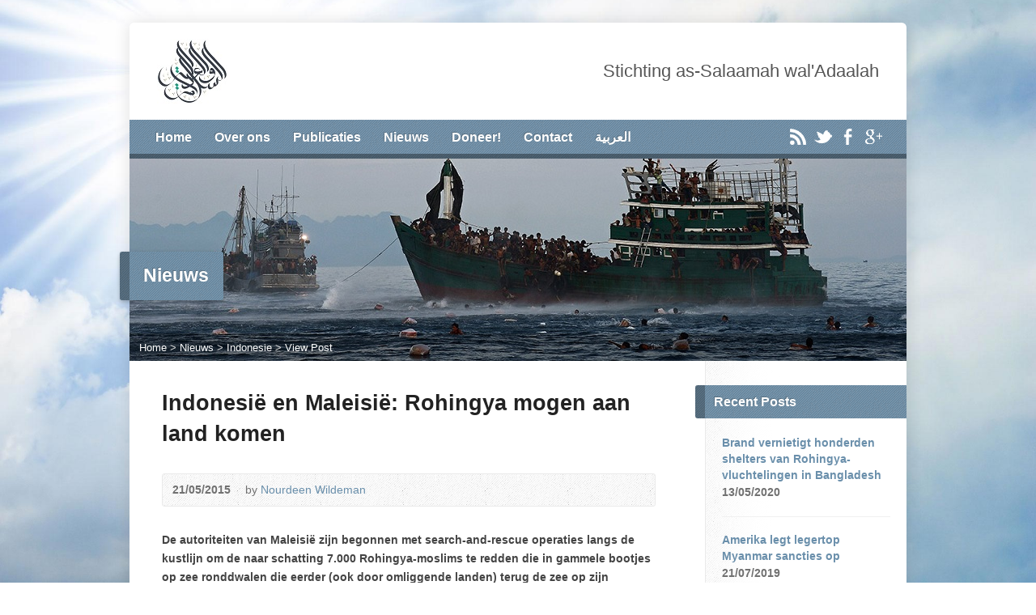

--- FILE ---
content_type: text/html; charset=UTF-8
request_url: https://www.salaamah.nl/indonesie-en-maleisie-rohingya-mogen-aan-land-komen/
body_size: 8552
content:
<!DOCTYPE html>
<!--[if IE 8 ]><html class="ie ie8 no-js" lang="nl-NL"> <![endif]-->
<!--[if (gte IE 9)|!(IE)]><!--><html class="no-js" lang="nl-NL"> <!--<![endif]-->
<head>
<meta charset="UTF-8" />
<!--[if lte IE 8]><meta http-equiv="X-UA-Compatible" content="IE=Edge,chrome=IE8" /><![endif]-->
<title>Indonesië en Maleisië: Rohingya mogen aan land komen - as-Salaamah wal&#039;Adaalah</title>
<meta name="viewport" content="width=device-width, initial-scale=1, maximum-scale=1">
<link rel="pingback" href="https://www.salaamah.nl/xmlrpc.php" />
<meta name='robots' content='max-image-preview:large' />
	<style>img:is([sizes="auto" i], [sizes^="auto," i]) { contain-intrinsic-size: 3000px 1500px }</style>
	<link rel='dns-prefetch' href='//www.salaamah.nl' />
<link rel='dns-prefetch' href='//maps.googleapis.com' />
<link rel='dns-prefetch' href='//fonts.googleapis.com' />
<link rel="alternate" type="application/rss+xml" title="as-Salaamah wal&#039;Adaalah &raquo; feed" href="https://www.salaamah.nl/feed/" />
<script type="text/javascript">
/* <![CDATA[ */
window._wpemojiSettings = {"baseUrl":"https:\/\/s.w.org\/images\/core\/emoji\/16.0.1\/72x72\/","ext":".png","svgUrl":"https:\/\/s.w.org\/images\/core\/emoji\/16.0.1\/svg\/","svgExt":".svg","source":{"concatemoji":"https:\/\/www.salaamah.nl\/wp-includes\/js\/wp-emoji-release.min.js?ver=6.8.3"}};
/*! This file is auto-generated */
!function(s,n){var o,i,e;function c(e){try{var t={supportTests:e,timestamp:(new Date).valueOf()};sessionStorage.setItem(o,JSON.stringify(t))}catch(e){}}function p(e,t,n){e.clearRect(0,0,e.canvas.width,e.canvas.height),e.fillText(t,0,0);var t=new Uint32Array(e.getImageData(0,0,e.canvas.width,e.canvas.height).data),a=(e.clearRect(0,0,e.canvas.width,e.canvas.height),e.fillText(n,0,0),new Uint32Array(e.getImageData(0,0,e.canvas.width,e.canvas.height).data));return t.every(function(e,t){return e===a[t]})}function u(e,t){e.clearRect(0,0,e.canvas.width,e.canvas.height),e.fillText(t,0,0);for(var n=e.getImageData(16,16,1,1),a=0;a<n.data.length;a++)if(0!==n.data[a])return!1;return!0}function f(e,t,n,a){switch(t){case"flag":return n(e,"\ud83c\udff3\ufe0f\u200d\u26a7\ufe0f","\ud83c\udff3\ufe0f\u200b\u26a7\ufe0f")?!1:!n(e,"\ud83c\udde8\ud83c\uddf6","\ud83c\udde8\u200b\ud83c\uddf6")&&!n(e,"\ud83c\udff4\udb40\udc67\udb40\udc62\udb40\udc65\udb40\udc6e\udb40\udc67\udb40\udc7f","\ud83c\udff4\u200b\udb40\udc67\u200b\udb40\udc62\u200b\udb40\udc65\u200b\udb40\udc6e\u200b\udb40\udc67\u200b\udb40\udc7f");case"emoji":return!a(e,"\ud83e\udedf")}return!1}function g(e,t,n,a){var r="undefined"!=typeof WorkerGlobalScope&&self instanceof WorkerGlobalScope?new OffscreenCanvas(300,150):s.createElement("canvas"),o=r.getContext("2d",{willReadFrequently:!0}),i=(o.textBaseline="top",o.font="600 32px Arial",{});return e.forEach(function(e){i[e]=t(o,e,n,a)}),i}function t(e){var t=s.createElement("script");t.src=e,t.defer=!0,s.head.appendChild(t)}"undefined"!=typeof Promise&&(o="wpEmojiSettingsSupports",i=["flag","emoji"],n.supports={everything:!0,everythingExceptFlag:!0},e=new Promise(function(e){s.addEventListener("DOMContentLoaded",e,{once:!0})}),new Promise(function(t){var n=function(){try{var e=JSON.parse(sessionStorage.getItem(o));if("object"==typeof e&&"number"==typeof e.timestamp&&(new Date).valueOf()<e.timestamp+604800&&"object"==typeof e.supportTests)return e.supportTests}catch(e){}return null}();if(!n){if("undefined"!=typeof Worker&&"undefined"!=typeof OffscreenCanvas&&"undefined"!=typeof URL&&URL.createObjectURL&&"undefined"!=typeof Blob)try{var e="postMessage("+g.toString()+"("+[JSON.stringify(i),f.toString(),p.toString(),u.toString()].join(",")+"));",a=new Blob([e],{type:"text/javascript"}),r=new Worker(URL.createObjectURL(a),{name:"wpTestEmojiSupports"});return void(r.onmessage=function(e){c(n=e.data),r.terminate(),t(n)})}catch(e){}c(n=g(i,f,p,u))}t(n)}).then(function(e){for(var t in e)n.supports[t]=e[t],n.supports.everything=n.supports.everything&&n.supports[t],"flag"!==t&&(n.supports.everythingExceptFlag=n.supports.everythingExceptFlag&&n.supports[t]);n.supports.everythingExceptFlag=n.supports.everythingExceptFlag&&!n.supports.flag,n.DOMReady=!1,n.readyCallback=function(){n.DOMReady=!0}}).then(function(){return e}).then(function(){var e;n.supports.everything||(n.readyCallback(),(e=n.source||{}).concatemoji?t(e.concatemoji):e.wpemoji&&e.twemoji&&(t(e.twemoji),t(e.wpemoji)))}))}((window,document),window._wpemojiSettings);
/* ]]> */
</script>
<style id='wp-emoji-styles-inline-css' type='text/css'>

	img.wp-smiley, img.emoji {
		display: inline !important;
		border: none !important;
		box-shadow: none !important;
		height: 1em !important;
		width: 1em !important;
		margin: 0 0.07em !important;
		vertical-align: -0.1em !important;
		background: none !important;
		padding: 0 !important;
	}
</style>
<link rel='stylesheet' id='wp-block-library-css' href='https://www.salaamah.nl/wp-includes/css/dist/block-library/style.min.css?ver=6.8.3' type='text/css' media='all' />
<style id='classic-theme-styles-inline-css' type='text/css'>
/*! This file is auto-generated */
.wp-block-button__link{color:#fff;background-color:#32373c;border-radius:9999px;box-shadow:none;text-decoration:none;padding:calc(.667em + 2px) calc(1.333em + 2px);font-size:1.125em}.wp-block-file__button{background:#32373c;color:#fff;text-decoration:none}
</style>
<style id='global-styles-inline-css' type='text/css'>
:root{--wp--preset--aspect-ratio--square: 1;--wp--preset--aspect-ratio--4-3: 4/3;--wp--preset--aspect-ratio--3-4: 3/4;--wp--preset--aspect-ratio--3-2: 3/2;--wp--preset--aspect-ratio--2-3: 2/3;--wp--preset--aspect-ratio--16-9: 16/9;--wp--preset--aspect-ratio--9-16: 9/16;--wp--preset--color--black: #000000;--wp--preset--color--cyan-bluish-gray: #abb8c3;--wp--preset--color--white: #ffffff;--wp--preset--color--pale-pink: #f78da7;--wp--preset--color--vivid-red: #cf2e2e;--wp--preset--color--luminous-vivid-orange: #ff6900;--wp--preset--color--luminous-vivid-amber: #fcb900;--wp--preset--color--light-green-cyan: #7bdcb5;--wp--preset--color--vivid-green-cyan: #00d084;--wp--preset--color--pale-cyan-blue: #8ed1fc;--wp--preset--color--vivid-cyan-blue: #0693e3;--wp--preset--color--vivid-purple: #9b51e0;--wp--preset--gradient--vivid-cyan-blue-to-vivid-purple: linear-gradient(135deg,rgba(6,147,227,1) 0%,rgb(155,81,224) 100%);--wp--preset--gradient--light-green-cyan-to-vivid-green-cyan: linear-gradient(135deg,rgb(122,220,180) 0%,rgb(0,208,130) 100%);--wp--preset--gradient--luminous-vivid-amber-to-luminous-vivid-orange: linear-gradient(135deg,rgba(252,185,0,1) 0%,rgba(255,105,0,1) 100%);--wp--preset--gradient--luminous-vivid-orange-to-vivid-red: linear-gradient(135deg,rgba(255,105,0,1) 0%,rgb(207,46,46) 100%);--wp--preset--gradient--very-light-gray-to-cyan-bluish-gray: linear-gradient(135deg,rgb(238,238,238) 0%,rgb(169,184,195) 100%);--wp--preset--gradient--cool-to-warm-spectrum: linear-gradient(135deg,rgb(74,234,220) 0%,rgb(151,120,209) 20%,rgb(207,42,186) 40%,rgb(238,44,130) 60%,rgb(251,105,98) 80%,rgb(254,248,76) 100%);--wp--preset--gradient--blush-light-purple: linear-gradient(135deg,rgb(255,206,236) 0%,rgb(152,150,240) 100%);--wp--preset--gradient--blush-bordeaux: linear-gradient(135deg,rgb(254,205,165) 0%,rgb(254,45,45) 50%,rgb(107,0,62) 100%);--wp--preset--gradient--luminous-dusk: linear-gradient(135deg,rgb(255,203,112) 0%,rgb(199,81,192) 50%,rgb(65,88,208) 100%);--wp--preset--gradient--pale-ocean: linear-gradient(135deg,rgb(255,245,203) 0%,rgb(182,227,212) 50%,rgb(51,167,181) 100%);--wp--preset--gradient--electric-grass: linear-gradient(135deg,rgb(202,248,128) 0%,rgb(113,206,126) 100%);--wp--preset--gradient--midnight: linear-gradient(135deg,rgb(2,3,129) 0%,rgb(40,116,252) 100%);--wp--preset--font-size--small: 13px;--wp--preset--font-size--medium: 20px;--wp--preset--font-size--large: 36px;--wp--preset--font-size--x-large: 42px;--wp--preset--spacing--20: 0.44rem;--wp--preset--spacing--30: 0.67rem;--wp--preset--spacing--40: 1rem;--wp--preset--spacing--50: 1.5rem;--wp--preset--spacing--60: 2.25rem;--wp--preset--spacing--70: 3.38rem;--wp--preset--spacing--80: 5.06rem;--wp--preset--shadow--natural: 6px 6px 9px rgba(0, 0, 0, 0.2);--wp--preset--shadow--deep: 12px 12px 50px rgba(0, 0, 0, 0.4);--wp--preset--shadow--sharp: 6px 6px 0px rgba(0, 0, 0, 0.2);--wp--preset--shadow--outlined: 6px 6px 0px -3px rgba(255, 255, 255, 1), 6px 6px rgba(0, 0, 0, 1);--wp--preset--shadow--crisp: 6px 6px 0px rgba(0, 0, 0, 1);}:where(.is-layout-flex){gap: 0.5em;}:where(.is-layout-grid){gap: 0.5em;}body .is-layout-flex{display: flex;}.is-layout-flex{flex-wrap: wrap;align-items: center;}.is-layout-flex > :is(*, div){margin: 0;}body .is-layout-grid{display: grid;}.is-layout-grid > :is(*, div){margin: 0;}:where(.wp-block-columns.is-layout-flex){gap: 2em;}:where(.wp-block-columns.is-layout-grid){gap: 2em;}:where(.wp-block-post-template.is-layout-flex){gap: 1.25em;}:where(.wp-block-post-template.is-layout-grid){gap: 1.25em;}.has-black-color{color: var(--wp--preset--color--black) !important;}.has-cyan-bluish-gray-color{color: var(--wp--preset--color--cyan-bluish-gray) !important;}.has-white-color{color: var(--wp--preset--color--white) !important;}.has-pale-pink-color{color: var(--wp--preset--color--pale-pink) !important;}.has-vivid-red-color{color: var(--wp--preset--color--vivid-red) !important;}.has-luminous-vivid-orange-color{color: var(--wp--preset--color--luminous-vivid-orange) !important;}.has-luminous-vivid-amber-color{color: var(--wp--preset--color--luminous-vivid-amber) !important;}.has-light-green-cyan-color{color: var(--wp--preset--color--light-green-cyan) !important;}.has-vivid-green-cyan-color{color: var(--wp--preset--color--vivid-green-cyan) !important;}.has-pale-cyan-blue-color{color: var(--wp--preset--color--pale-cyan-blue) !important;}.has-vivid-cyan-blue-color{color: var(--wp--preset--color--vivid-cyan-blue) !important;}.has-vivid-purple-color{color: var(--wp--preset--color--vivid-purple) !important;}.has-black-background-color{background-color: var(--wp--preset--color--black) !important;}.has-cyan-bluish-gray-background-color{background-color: var(--wp--preset--color--cyan-bluish-gray) !important;}.has-white-background-color{background-color: var(--wp--preset--color--white) !important;}.has-pale-pink-background-color{background-color: var(--wp--preset--color--pale-pink) !important;}.has-vivid-red-background-color{background-color: var(--wp--preset--color--vivid-red) !important;}.has-luminous-vivid-orange-background-color{background-color: var(--wp--preset--color--luminous-vivid-orange) !important;}.has-luminous-vivid-amber-background-color{background-color: var(--wp--preset--color--luminous-vivid-amber) !important;}.has-light-green-cyan-background-color{background-color: var(--wp--preset--color--light-green-cyan) !important;}.has-vivid-green-cyan-background-color{background-color: var(--wp--preset--color--vivid-green-cyan) !important;}.has-pale-cyan-blue-background-color{background-color: var(--wp--preset--color--pale-cyan-blue) !important;}.has-vivid-cyan-blue-background-color{background-color: var(--wp--preset--color--vivid-cyan-blue) !important;}.has-vivid-purple-background-color{background-color: var(--wp--preset--color--vivid-purple) !important;}.has-black-border-color{border-color: var(--wp--preset--color--black) !important;}.has-cyan-bluish-gray-border-color{border-color: var(--wp--preset--color--cyan-bluish-gray) !important;}.has-white-border-color{border-color: var(--wp--preset--color--white) !important;}.has-pale-pink-border-color{border-color: var(--wp--preset--color--pale-pink) !important;}.has-vivid-red-border-color{border-color: var(--wp--preset--color--vivid-red) !important;}.has-luminous-vivid-orange-border-color{border-color: var(--wp--preset--color--luminous-vivid-orange) !important;}.has-luminous-vivid-amber-border-color{border-color: var(--wp--preset--color--luminous-vivid-amber) !important;}.has-light-green-cyan-border-color{border-color: var(--wp--preset--color--light-green-cyan) !important;}.has-vivid-green-cyan-border-color{border-color: var(--wp--preset--color--vivid-green-cyan) !important;}.has-pale-cyan-blue-border-color{border-color: var(--wp--preset--color--pale-cyan-blue) !important;}.has-vivid-cyan-blue-border-color{border-color: var(--wp--preset--color--vivid-cyan-blue) !important;}.has-vivid-purple-border-color{border-color: var(--wp--preset--color--vivid-purple) !important;}.has-vivid-cyan-blue-to-vivid-purple-gradient-background{background: var(--wp--preset--gradient--vivid-cyan-blue-to-vivid-purple) !important;}.has-light-green-cyan-to-vivid-green-cyan-gradient-background{background: var(--wp--preset--gradient--light-green-cyan-to-vivid-green-cyan) !important;}.has-luminous-vivid-amber-to-luminous-vivid-orange-gradient-background{background: var(--wp--preset--gradient--luminous-vivid-amber-to-luminous-vivid-orange) !important;}.has-luminous-vivid-orange-to-vivid-red-gradient-background{background: var(--wp--preset--gradient--luminous-vivid-orange-to-vivid-red) !important;}.has-very-light-gray-to-cyan-bluish-gray-gradient-background{background: var(--wp--preset--gradient--very-light-gray-to-cyan-bluish-gray) !important;}.has-cool-to-warm-spectrum-gradient-background{background: var(--wp--preset--gradient--cool-to-warm-spectrum) !important;}.has-blush-light-purple-gradient-background{background: var(--wp--preset--gradient--blush-light-purple) !important;}.has-blush-bordeaux-gradient-background{background: var(--wp--preset--gradient--blush-bordeaux) !important;}.has-luminous-dusk-gradient-background{background: var(--wp--preset--gradient--luminous-dusk) !important;}.has-pale-ocean-gradient-background{background: var(--wp--preset--gradient--pale-ocean) !important;}.has-electric-grass-gradient-background{background: var(--wp--preset--gradient--electric-grass) !important;}.has-midnight-gradient-background{background: var(--wp--preset--gradient--midnight) !important;}.has-small-font-size{font-size: var(--wp--preset--font-size--small) !important;}.has-medium-font-size{font-size: var(--wp--preset--font-size--medium) !important;}.has-large-font-size{font-size: var(--wp--preset--font-size--large) !important;}.has-x-large-font-size{font-size: var(--wp--preset--font-size--x-large) !important;}
:where(.wp-block-post-template.is-layout-flex){gap: 1.25em;}:where(.wp-block-post-template.is-layout-grid){gap: 1.25em;}
:where(.wp-block-columns.is-layout-flex){gap: 2em;}:where(.wp-block-columns.is-layout-grid){gap: 2em;}
:root :where(.wp-block-pullquote){font-size: 1.5em;line-height: 1.6;}
</style>
<link rel='stylesheet' id='risen-style-css' href='https://www.salaamah.nl/wp-content/themes/risen/style.css?ver=1.1.8' type='text/css' media='all' />
<link rel='stylesheet' id='risen-base-style-css' href='https://www.salaamah.nl/wp-content/themes/risen/styles/light/style.css?ver=1.1.8' type='text/css' media='all' />
<link rel='stylesheet' id='google-fonts-css' href='http://fonts.googleapis.com/css?family=Open+Sans:400italic,700italic,400,700' type='text/css' media='all' />
<script type="text/javascript" src="https://www.salaamah.nl/wp-content/themes/risen/js/css3-mediaqueries.js?ver=1.1.8" id="css3-mediaqueries-js"></script>
<script type="text/javascript" src="https://www.salaamah.nl/wp-includes/js/jquery/jquery.min.js?ver=3.7.1" id="jquery-core-js"></script>
<script type="text/javascript" src="https://www.salaamah.nl/wp-includes/js/jquery/jquery-migrate.min.js?ver=3.4.1" id="jquery-migrate-js"></script>
<script type="text/javascript" src="https://www.salaamah.nl/wp-content/themes/risen/js/modernizr.custom.js?ver=1.1.8" id="modernizr-custom-js"></script>
<script type="text/javascript" src="https://www.salaamah.nl/wp-content/themes/risen/js/jquery.backstretch.min.js?ver=1.1.8" id="jquery-backstretch-js"></script>
<script type="text/javascript" src="https://www.salaamah.nl/wp-content/themes/risen/js/hoverIntent.js?ver=1.1.8" id="hoverintent-js"></script>
<script type="text/javascript" src="https://www.salaamah.nl/wp-content/themes/risen/js/superfish.js?ver=1.1.8" id="superfish-js"></script>
<script type="text/javascript" src="https://www.salaamah.nl/wp-content/themes/risen/js/supersubs.js?ver=1.1.8" id="supersubs-js"></script>
<script type="text/javascript" src="https://www.salaamah.nl/wp-content/themes/risen/js/selectnav.min.js?ver=1.1.8" id="selectnav-js"></script>
<script type="text/javascript" src="http://maps.googleapis.com/maps/api/js?sensor=false" id="google-maps-js"></script>
<script type="text/javascript" src="https://www.salaamah.nl/wp-content/themes/risen/js/jquery.validate.min.js?ver=1.1.8" id="jquery-validate-js"></script>
<script type="text/javascript" src="https://www.salaamah.nl/wp-content/themes/risen/js/jquery.easing.js?ver=1.1.8" id="jquery-easing-js"></script>
<script type="text/javascript" src="https://www.salaamah.nl/wp-content/themes/risen/js/jquery.smooth-scroll.min.js?ver=1.1.8" id="jquery-smooth-scroll-js"></script>
<script type="text/javascript" id="risen-main-js-extra">
/* <![CDATA[ */
var risen_wp = {"theme_uri":"https:\/\/www.salaamah.nl\/wp-content\/themes\/risen","is_home":"","site_url":"https:\/\/www.salaamah.nl","home_url":"https:\/\/www.salaamah.nl","mobile_menu_label":"Menu","slider_enabled":"1","slider_slideshow":"1","slider_speed":"6000","gmaps_api_key":"","ajax_url":"https:\/\/www.salaamah.nl\/wp-admin\/admin-ajax.php","contact_form_nonce":"81603bdd0f","comment_name_required":"1","comment_email_required":"1","comment_name_error_required":"Required","comment_email_error_required":"Required","comment_email_error_invalid":"Invalid Email","comment_url_error_invalid":"Invalid URL","comment_message_error_required":"Comment Required","lightbox_prev":"Prev","lightbox_next":"Next","lightbox_expand":"Expand","lightbox_close":"Close"};
/* ]]> */
</script>
<script type="text/javascript" src="https://www.salaamah.nl/wp-content/themes/risen/js/main.js?ver=1.1.8" id="risen-main-js"></script>
<link rel="https://api.w.org/" href="https://www.salaamah.nl/wp-json/" /><link rel="alternate" title="JSON" type="application/json" href="https://www.salaamah.nl/wp-json/wp/v2/posts/1979" /><link rel="EditURI" type="application/rsd+xml" title="RSD" href="https://www.salaamah.nl/xmlrpc.php?rsd" />
<meta name="generator" content="WordPress 6.8.3" />
<link rel="canonical" href="https://www.salaamah.nl/indonesie-en-maleisie-rohingya-mogen-aan-land-komen/" />
<link rel='shortlink' href='https://www.salaamah.nl/?p=1979' />
<link rel="alternate" title="oEmbed (JSON)" type="application/json+oembed" href="https://www.salaamah.nl/wp-json/oembed/1.0/embed?url=https%3A%2F%2Fwww.salaamah.nl%2Findonesie-en-maleisie-rohingya-mogen-aan-land-komen%2F" />
<link rel="alternate" title="oEmbed (XML)" type="text/xml+oembed" href="https://www.salaamah.nl/wp-json/oembed/1.0/embed?url=https%3A%2F%2Fwww.salaamah.nl%2Findonesie-en-maleisie-rohingya-mogen-aan-land-komen%2F&#038;format=xml" />
<script type="text/javascript">
jQuery(document).ready(function($) {
	if (screen.width > 480) { // mobile performance - no full image background if device not capable of showing media query width 480px
		jQuery.backstretch('https://www.salaamah.nl/wp-content/themes/risen/images/backgrounds/sun.jpg');
	}
});
</script>
<style type="text/css">

a, .flex-caption a {
	color: #6a8fab;
}

#header-menu, #footer-bottom, .flex-caption, .flex-control-nav li a.active, #home-row-widgets .widget-image-title, #page-header h1, .sidebar-widget-title {
	background-color: #6a8fab;
}

body, input, textarea, select, .multimedia-short h1, #cancel-comment-reply-link, .accordion-section-title, .staff header h1 a {
	font-family: 'Open Sans', Arial, Helvetica, sans-serif;
}

#header-menu-links, .flex-caption, #home-row-widgets .widget-image-title, #page-header h1, h1.sidebar-widget-title, a.button, a.comment-reply-link, a.comment-edit-link, a.post-edit-link, .nav-left-right a, input[type=submit] {
	font-family: 'Open Sans', Arial, Helvetica, sans-serif;
}

.heading, .page-title, .post-content h1, .post-content h2, .post-content h3, .post-content h4, .post-content h5, .post-content h6, .author-box h1, .staff header h1, .location header h1, #reply-title, #comments-title, .home-column-widgets-title, .ppt, #tagline, #intro {
	font-family: 'Open Sans', Arial, Helvetica, sans-serif;
}
</style>
</head>

<body class="wp-singular post-template-default single single-post postid-1979 single-format-standard wp-theme-risen">

	<!-- Container Start -->
	
	<div id="container">
		
		<div id="container-inner">
		
			<!-- Header Start -->
				
			<header id="header">

				<div id="header-inner">
					
					<div id="header-content">
				
						<div id="logo">	
							<a href="https://www.salaamah.nl"><img src="http://www.salaamah.nl/wp-content/uploads/logo.jpg" alt="as-Salaamah wal&#039;Adaalah"></a>
						</div>

						<div id="top-right">

							<div id="top-right-inner">

								<div id="top-right-content">

									<div id="tagline">
										Stichting as-Salaamah wal&#039;Adaalah									</div>

								</div>

							</div>

						</div>

					</div>

				</div>
				
				<!-- Menu Start -->
				
				<nav id="header-menu">

					<div id="header-menu-inner">

						<ul id="header-menu-links" class="sf-menu"><li id="menu-item-1037" class="menu-item menu-item-type-custom menu-item-object-custom menu-item-home menu-item-1037"><a href="http://www.salaamah.nl/">Home</a></li>
<li id="menu-item-42" class="menu-item menu-item-type-post_type menu-item-object-page menu-item-has-children menu-item-42"><a href="https://www.salaamah.nl/over-ons/">Over ons</a>
<ul class="sub-menu">
	<li id="menu-item-1169" class="menu-item menu-item-type-post_type menu-item-object-page menu-item-1169"><a href="https://www.salaamah.nl/over-ons/">Over ons</a></li>
	<li id="menu-item-43" class="menu-item menu-item-type-post_type menu-item-object-page menu-item-43"><a href="https://www.salaamah.nl/visie-missie-strategie/">Visie, missie, strategie</a></li>
	<li id="menu-item-1095" class="menu-item menu-item-type-post_type menu-item-object-page menu-item-1095"><a href="https://www.salaamah.nl/over-ons/bestuur/">Het bestuur</a></li>
	<li id="menu-item-11392" class="menu-item menu-item-type-post_type menu-item-object-page menu-item-11392"><a href="https://www.salaamah.nl/jaarverslagen/">Jaarverslagen</a></li>
	<li id="menu-item-12381" class="menu-item menu-item-type-post_type menu-item-object-page menu-item-12381"><a href="https://www.salaamah.nl/privacyverklaring/">Privacyverklaring</a></li>
	<li id="menu-item-1102" class="menu-item menu-item-type-post_type menu-item-object-page menu-item-1102"><a href="https://www.salaamah.nl/contact/">Contact</a></li>
</ul>
</li>
<li id="menu-item-1100" class="menu-item menu-item-type-post_type menu-item-object-page menu-item-has-children menu-item-1100"><a href="https://www.salaamah.nl/multimedia/">Publicaties</a>
<ul class="sub-menu">
	<li id="menu-item-1107" class="menu-item menu-item-type-custom menu-item-object-custom menu-item-1107"><a href="http://www.salaamah.nl/multimedia-category/opiniestukken/">Opiniestukken</a></li>
	<li id="menu-item-1631" class="menu-item menu-item-type-custom menu-item-object-custom menu-item-1631"><a href="http://www.salaamah.nl/multimedia-category/reisverslagen/">Reisverslagen</a></li>
	<li id="menu-item-1364" class="menu-item menu-item-type-custom menu-item-object-custom menu-item-1364"><a href="http://www.salaamah.nl/multimedia-category/persberichten/">Persberichten</a></li>
</ul>
</li>
<li id="menu-item-1098" class="menu-item menu-item-type-post_type menu-item-object-page menu-item-1098"><a href="https://www.salaamah.nl/nieuws/">Nieuws</a></li>
<li id="menu-item-1312" class="menu-item menu-item-type-post_type menu-item-object-page menu-item-1312"><a href="https://www.salaamah.nl/sadaqah/">Doneer!</a></li>
<li id="menu-item-47" class="menu-item menu-item-type-post_type menu-item-object-page menu-item-47"><a href="https://www.salaamah.nl/contact/">Contact</a></li>
<li id="menu-item-1428" class="menu-item menu-item-type-custom menu-item-object-custom menu-item-1428"><a href="http://www.salaamah.nl/arabic/">العربية</a></li>
</ul>						
						<ul id="header-icons" class="risen-icon-list light">
	<li><a href="https://www.salaamah.nl/feed/rss/" class="single-icon rss-icon light-icon" target="_blank">RSS</a></li>
	<li><a href="http://twitter.com/salaamahNL" class="single-icon twitter-icon light-icon" target="_blank">Twitter</a></li>
	<li><a href="http://facebook.com/salaamahNL" class="single-icon facebook-icon light-icon" target="_blank">Facebook</a></li>
	<li><a href="https://plus.google.com" class="single-icon google-plus-icon light-icon" target="_blank">Google+</a></li>
</ul>						
						<div class="clear"></div>
						
					</div>
				
					<div id="header-menu-bottom"></div>
				
				</nav>
				
				<!-- Menu End -->
					
			</header>
			
			<!-- Header End -->

<header id="page-header">
	<img width="960" height="250" src="https://www.salaamah.nl/wp-content/uploads/rohingya-boat-koh-lipe-thailand-960x250.jpg" class="page-header-image wp-post-image" alt="" title="" decoding="async" srcset="https://www.salaamah.nl/wp-content/uploads/rohingya-boat-koh-lipe-thailand.jpg 960w, https://www.salaamah.nl/wp-content/uploads/rohingya-boat-koh-lipe-thailand-300x78.jpg 300w" sizes="(max-width: 960px) 100vw, 960px" />	<h1>
				Nieuws			</h1>
	<div class="breadcrumbs"><a href="https://www.salaamah.nl">Home</a> > <a href="https://www.salaamah.nl/nieuws/">Nieuws</a> > <a href="https://www.salaamah.nl/category/indonesie/">Indonesie</a> > <a href="https://www.salaamah.nl/indonesie-en-maleisie-rohingya-mogen-aan-land-komen/">View Post</a></div></header>

<div id="content">

	<div id="content-inner" class="has-sidebar">

		
		<article id="post-1979" class="post-1979 post type-post status-publish format-standard has-post-thumbnail hentry category-indonesie category-maleisie tag-bootvluchtelingen tag-indonesie tag-maleisie tag-myanmar tag-rohingya tag-vn">

			<header>

				<h1 id="blog-single-page-title" class="page-title">
					Indonesië en Maleisië: Rohingya mogen aan land komen									</h1>
			
				<div id="blog-single-header-meta" class="box blog-header-meta">

					<div class="blog-time-author">
				
						<time datetime="2015-05-21T10:27:35+02:00">21/05/2015</time>

						<span class="blog-header-meta-author">
							by <a href="https://www.salaamah.nl/author/nourdeen/">Nourdeen Wildeman</a>						</span>
					
					</div>

					<ul class="blog-header-meta-icons risen-icon-list dark">
											</ul>
					
					<div class="clear"></div>
					
				</div>

			</header>
		
			<div class="post-content"> <!-- confines heading font to this content -->
				<p><strong>De autoriteiten van Maleisië zijn begonnen met search-and-rescue operaties langs de kustlijn om de naar schatting 7.000 Rohingya-moslims te redden die in gammele bootjes op zee ronddwalen die eerder (ook door omliggende landen) terug de zee op zijn geduwd.</strong></p>
<p>Premier Najib Razak van Maleisië heeft de marine opgedragen om te zoeken naar boten van de migranten nadat woensdag een overeenkomst is gesloten met Indonesië om gezamenlijk toevlucht te bieden aan de duizenden vluchtelingen op zoek naar een veilig heenkomen. Dat heeft hij op zijn Facebook pagina bekend gemaakt.</p>
<p><div id="attachment_1981" class="wp-caption alignright" style="width: 300px"><img decoding="async" src="http://www.salaamah.nl/wp-content/uploads/welcome-300x207.jpg" alt="Maleisië en Indonesië duwen de Rohingya niet meer terug de zee op" width="300" height="207" class="size-medium wp-image-1981" srcset="https://www.salaamah.nl/wp-content/uploads/welcome-300x207.jpg 300w, https://www.salaamah.nl/wp-content/uploads/welcome.jpg 749w" sizes="(max-width: 300px) 100vw, 300px" /><p class="wp-caption-text">Maleisië en Indonesië duwen de Rohingya niet meer terug de zee op</p></div>Maleisië en Indonesië zijn overeengekomen om een jaar lang de duizenden Rohingya’s op te vangen en van de meest basale hulp te voorzien. Hiermee geven ze gehoor aan de oproepen van diverse internationale mensenrechtenorganisaties om dit te doen.</p>
<p>Duizenden moslims van de Rohingya-moslimminderheid uit Myanmar riskeren hun leven door aan boord van slecht uitgeruste boten de gevaarlijke zeeën te trosteren in de zoektocht naar een beter leven in veiligheid in de omliggende landen. In Myanmar worden de Rohingya moslims etnisch gezuiverd. Op de boten bevinden zich ook economische vluchtelingen uit Bangladesh.</p>
<p>Volgens cijfers van de VN hebben dit jaar tot nu toe zo&#8217;n 25.000 Rohingya’s een dergelijke riskante reis gemaakt in een poging om Maleisië, Indonesië of Thailand te bereiken.</p>
<p><strong>Positieve ontwikkeling</strong><br />
“Dat Maleisië en Indonesië het lot van de Rohingya serieus nemen en stoppen om de boten met vluchtelingen weer terug de zee op te duwen is een positieve maar ook onvermijdelijke ontwikkeling,” aldus Nourdeen Wildeman, voorzitten van Stichting as-Salaamah wal’Adaalah. “Volgende week zijn wij met een team actief in Maleisië om de Rohingya die wél aan land zijn gekomen of gebracht van humanitaire hulp te voorzien insha’allah”.</p>
<p><a href="http://www.salaamah.nl/sadaqah"><img loading="lazy" decoding="async" src="http://www.salaamah.nl/wp-content/uploads/sadaqah.jpg" alt="steun ons met jouw sadaqah" width="910" height="82" class="aligncenter size-full wp-image-1984" srcset="https://www.salaamah.nl/wp-content/uploads/sadaqah.jpg 910w, https://www.salaamah.nl/wp-content/uploads/sadaqah-300x27.jpg 300w" sizes="auto, (max-width: 910px) 100vw, 910px" /></a></p>
			</div>
			
			
						<footer id="blog-single-footer-meta" class="box post-footer">

								<div id="blog-post-categories">Posted in <a href="https://www.salaamah.nl/category/indonesie/" rel="category tag">Indonesie</a>, <a href="https://www.salaamah.nl/category/maleisie/" rel="category tag">Maleisie</a></div>
								
								<div id="blog-post-tags">Tagged with <a href="https://www.salaamah.nl/tag/bootvluchtelingen/" rel="tag">bootvluchtelingen</a>, <a href="https://www.salaamah.nl/tag/indonesie/" rel="tag">indonesie</a>, <a href="https://www.salaamah.nl/tag/maleisie/" rel="tag">Maleisie</a>, <a href="https://www.salaamah.nl/tag/myanmar/" rel="tag">Myanmar</a>, <a href="https://www.salaamah.nl/tag/rohingya/" rel="tag">Rohingya</a>, <a href="https://www.salaamah.nl/tag/vn/" rel="tag">VN</a></div>
								
				
			</footer>
			
						
		</article>

		
		
		<nav class="nav-left-right" id="blog-single-nav">
			<div class="nav-left"><a href="https://www.salaamah.nl/amnesty-international-in-actie-voor-rohingya-bootvluchtelingen/" rel="next"><span>&larr;</span> Newer Post</a></div>
			<div class="nav-right"><a href="https://www.salaamah.nl/lichamen-van-30-rohingya-moslims-in-massagraf-gevonden/" rel="prev">Older Post <span>&rarr;</span></a></div>
			<div class="clear"></div>
		</nav>
				
	</div>

</div>



<div id="sidebar-right" role="complementary">

	<aside id="risen-posts-5" class="widget sidebar-widget widget_risen-posts"><h1 class="sidebar-widget-title">Recent Posts</h1>			
			<article class="blog-widget-post blog-widget-post-first">
			
								
				<header>

					<h1 class="blog-widget-post-title"><a href="https://www.salaamah.nl/brand-kutupalong-bangladesh/" title="Brand vernietigt honderden shelters van Rohingya-vluchtelingen in Bangladesh">Brand vernietigt honderden shelters van Rohingya-vluchtelingen in Bangladesh</a></h1>

									
					<div>
					
												<time class="blog-widget-post-date" datetime="2020-05-13T09:00:47+02:00">13/05/2020</time>
												
					</div>
					
				</header>
				
								
				<div class="clear"></div>
				
			</article>
			
						
			<article class="blog-widget-post">
			
								
				<header>

					<h1 class="blog-widget-post-title"><a href="https://www.salaamah.nl/amerika-legt-legertop-myanmar-sancties-op/" title="Amerika legt legertop Myanmar sancties op">Amerika legt legertop Myanmar sancties op</a></h1>

									
					<div>
					
												<time class="blog-widget-post-date" datetime="2019-07-21T18:02:27+02:00">21/07/2019</time>
												
					</div>
					
				</header>
				
								
				<div class="clear"></div>
				
			</article>
			
						
			<article class="blog-widget-post">
			
								
				<header>

					<h1 class="blog-widget-post-title"><a href="https://www.salaamah.nl/doden-door-slecht-weer-in-rohingya-vluchtelingenkampen-bangladesh/" title="Doden door slecht weer in Rohingya vluchtelingenkampen Bangladesh">Doden door slecht weer in Rohingya vluchtelingenkampen Bangladesh</a></h1>

									
					<div>
					
												<time class="blog-widget-post-date" datetime="2019-07-08T16:08:13+02:00">08/07/2019</time>
												
					</div>
					
				</header>
				
								
				<div class="clear"></div>
				
			</article>
			
						
			<article class="blog-widget-post">
			
								
				<header>

					<h1 class="blog-widget-post-title"><a href="https://www.salaamah.nl/amnesty-international-ontneemt-aung-san-suu-kyi-eretitel/" title="Amnesty International ontneemt Aung San Suu Kyi eretitel">Amnesty International ontneemt Aung San Suu Kyi eretitel</a></h1>

									
					<div>
					
												<time class="blog-widget-post-date" datetime="2018-11-13T20:33:01+01:00">13/11/2018</time>
												
					</div>
					
				</header>
				
								
				<div class="clear"></div>
				
			</article>
			
						
			<article class="blog-widget-post">
			
								
				<header>

					<h1 class="blog-widget-post-title"><a href="https://www.salaamah.nl/leger-myanmar-verspreid-moslimhaat-op-facebook/" title="Leger Myanmar verspreid moslimhaat op Facebook">Leger Myanmar verspreid moslimhaat op Facebook</a></h1>

									
					<div>
					
												<time class="blog-widget-post-date" datetime="2018-10-17T21:48:43+02:00">17/10/2018</time>
												
					</div>
					
				</header>
				
								
				<div class="clear"></div>
				
			</article>
			
			</aside>
</div>


			<!-- Footer Start -->
			
			<footer id="footer">

				<div id="footer-left">
				
					<ul id="footer-menu-links" class="menu"><li class="menu-item menu-item-type-custom menu-item-object-custom menu-item-home menu-item-1037"><a href="http://www.salaamah.nl/">Home</a></li>
<li class="menu-item menu-item-type-post_type menu-item-object-page menu-item-42"><a href="https://www.salaamah.nl/over-ons/">Over ons</a></li>
<li class="menu-item menu-item-type-post_type menu-item-object-page menu-item-1100"><a href="https://www.salaamah.nl/multimedia/">Publicaties</a></li>
<li class="menu-item menu-item-type-post_type menu-item-object-page menu-item-1098"><a href="https://www.salaamah.nl/nieuws/">Nieuws</a></li>
<li class="menu-item menu-item-type-post_type menu-item-object-page menu-item-1312"><a href="https://www.salaamah.nl/sadaqah/">Doneer!</a></li>
<li class="menu-item menu-item-type-post_type menu-item-object-page menu-item-47"><a href="https://www.salaamah.nl/contact/">Contact</a></li>
<li class="menu-item menu-item-type-custom menu-item-object-custom menu-item-1428"><a href="http://www.salaamah.nl/arabic/">العربية</a></li>
</ul>				
					<ul id="footer-icons" class="risen-icon-list">
	<li><a href="https://www.salaamah.nl/feed/rss/" class="single-icon rss-icon" target="_blank">RSS</a></li>
	<li><a href="http://twitter.com/salaamahNL" class="single-icon twitter-icon" target="_blank">Twitter</a></li>
	<li><a href="http://facebook.com/salaamahNL" class="single-icon facebook-icon" target="_blank">Facebook</a></li>
	<li><a href="https://plus.google.com" class="single-icon google-plus-icon" target="_blank">Google+</a></li>
	<li><a href="http://youtube.com/salaamahNL" class="single-icon youtube-icon" target="_blank">YouTube</a></li>
</ul>					
					<div class="clear"></div>
					
				</div>			
				
				<div id="footer-right">
				
										<ul id="footer-contact">
					
												<li><span class="footer-icon church"></span> info@salaamah.nl</li>
												
						
					</ul>
									
										<div id="copyright">
						Copyright &copy; 2026 as-Salaamah wal&#039;Adaalah. Powered by <a href="http://www.axoi.com" rel="nofollow">AXOI</a>.					</div>
										
				</div>
				
				<div class="clear"></div>
				
			</footer>
			
			<div id="footer-bottom"></div>
			
			<!-- Footer End -->

		</div>
	
	</div>
	
	<!-- Container End -->
	
<script type="speculationrules">
{"prefetch":[{"source":"document","where":{"and":[{"href_matches":"\/*"},{"not":{"href_matches":["\/wp-*.php","\/wp-admin\/*","\/wp-content\/uploads\/*","\/wp-content\/*","\/wp-content\/plugins\/*","\/wp-content\/themes\/risen\/*","\/*\\?(.+)"]}},{"not":{"selector_matches":"a[rel~=\"nofollow\"]"}},{"not":{"selector_matches":".no-prefetch, .no-prefetch a"}}]},"eagerness":"conservative"}]}
</script>

</body>
</html>

--- FILE ---
content_type: text/css
request_url: https://www.salaamah.nl/wp-content/themes/risen/style.css?ver=1.1.8
body_size: 20249
content:
/*
Theme Name: Risen
Theme URI: http://churchthemes.com/themes/risen
Author: churchthemes.com
Author URI: http://churchthemes.com
Description: A responsive church theme for WordPress.
Copyright: (c) 2012-2013 DreamDolphin Media, LLC
License: GNU General Public License
License URI: http://www.gnu.org/licenses/gpl-2.0.html
Version: 1.1.8
*/

/**********************************************
 * STYLE CUSTOMIZATION
 **********************************************/

/*

See the light and dark stylesheets in the 'styles' directory.
You can switch between these base styles using the Theme Options.
Theme Options also lets you specify the main color, link color, background, fonts, etc.

If you want to edit styles, it is best to use a child theme.
Theme updates replace original stylesheets, so keeping your customizations separate makes updates easier.
See the included child theme and read the Documentation for more information.

*/

/**********************************************
 * TABLE OF CONTENTS
 **********************************************/

/*
 
1. BASE STYLES (Reset, Basic Elements)
2. CUSTOM ELEMENTS (Buttons, Icons, Widgets, etc.)
3. WORDPRESS-SPECIFIC (Required Styles)
4. LAYOUT (Container, Header/Footer, Content, Sidebars)
5. HOMEPAGE (Slider, Intro, Widgets)
6. POSTS & PAGES (Shared Styles)
7. MULTIMEDIA (Sermons, Widget)
8. GALLERY (Photos, Videos, Widget)
9. LIGHTBOX (Modified prettyPhoto)
10. EVENTS (List, Single, Widget)
11. STAFF (List, Widget)
12. LOCATIONS (List, Single, Widget)
13. BLOG (List, Single, Widget)
14. SEARCH RESULTS
15. COMMENTS
16. CONTACT FORM
17. SHORTCODES (Tabs, Columns, etc.)
18. MEDIA QUERIES (Responsive Design)

*/

/**********************************************
 * 1. BASE STYLES (Reset, Basic Elements)
 **********************************************/
 
/* html5doctor.com Reset v1.6.1 by Richard Clark (http://richclarkdesign.com) */

html,body,div,span,object,iframe,h1,h2,h3,h4,h5,h6,p,blockquote,pre,abbr,address,cite,code,del,dfn,em,img,ins,kbd,q,samp,small,strong,sub,sup,var,b,i,dl,dt,dd,ol,ul,li,fieldset,form,label,legend,table,caption,tbody,tfoot,thead,tr,th,td,article,aside,canvas,details,figcaption,figure,footer,header,hgroup,menu,nav,section,summary,time,mark,audio,video{border:0;outline:0;font-size:100%;vertical-align:baseline;background:transparent;margin:0;padding:0;}
body{line-height:1;}
article,aside,details,figcaption,figure,footer,header,hgroup,menu,nav,section{display:block;}
nav ul{list-style:none;}
blockquote,q{quotes:none;}
blockquote:before,blockquote:after,q:before,q:after{content:none;}
a{font-size:100%;vertical-align:baseline;background:transparent;margin:0;padding:0;}
ins{background-color:#ff9;color:#000;text-decoration:none;}
mark{background-color:#ff9;color:#000;font-style:italic;font-weight:bold;}
del{text-decoration:line-through;}
abbr[title],dfn[title]{border-bottom:1px dotted;cursor:help;}
table{border-collapse:collapse;border-spacing:0;}
hr{display:block;height:1px;border:0;border-top:1px solid #ccc;margin:1em 0;padding:0;}
input,select{vertical-align:middle;}

/* Additional Reset */

img {
	vertical-align: bottom; /* remove gap from below <img> tags */
}

/* Base Font */

body,
input, textarea, select {
	font-size: 0.9em;
	line-height: 1.6em;
}

body {
	-webkit-text-size-adjust: 100%; /* prevent inconsistent font sizes in mobile Safari */
}

/* Links */

a {
	text-decoration: none;
}

/* Headings */

h1 {
	font-size: 1.9em; /* 2em+ causes "double vision" on iOS5 */
	line-height: 1.4em;
}

h2,
#reply-title { /* comment form title */
	font-size: 1.7em;
	line-height: 1.4em;
}

h3 {
	font-size: 1.5em;
	line-height: 1.4em;
}

h4 {
	font-size: 1.3em;
	line-height: 1.3em;
}

h5 {
	font-size: 1.2em;
}

h6 {
	font-size: 0.9em;
	font-size: 1.1em;
}

.post-content h1,
.post-content h2,
.post-content h3 {
	margin-top: 36px;
}

/* Paragraph */

p,
h1, h2, h3, h4, h5, h6,
ul, ol,
.p { /* manual application */
	margin: 24px 0;
}

/* Superscript */

sup {
	vertical-align: super;
	font-size: smaller;
}

/* Responsive Images */

.post-content img,
.comment-content img,
.widget img,
.content-widget img,
.gallery img,
img.size-full,
img.size-large,
img[class*="align"],
img[class*="wp-image-"],
img[class*="attachment-"] {
	max-width: 100%;
	width: auto;
	height: auto;
}

/* Lists */

ul, ol { /* more comfortable margins */
	margin: 0 0 5px 40px;
}

	ul ul,
	ol ol,
	ul ol,
	ol ul {
		margin-bottom: 0;
	}

ul { /* consistent bullets */
	list-style: square;
}

dl { /* definition list */
	margin-left: 25px;
}

	dt {
		font-style: normal;
		font-weight: bold;
	}

	dd {
		margin-bottom: 20px;
	}
	
/* Form Fields */

input[type=text],
input[type=password],
input[type=email],
input[type=url],
input[type=search],
input[type=number],
input[type=date],
input[type=month],
input[type=week],
input[type=time],
input[type=datetime],
input[type=datetime-local] {
	padding: 4px 7px;
	margin: 0;
	border: 1px;
	border-style: solid;
	font-size: 1em;
	height: 24px;	
}

	/* Small Version */

	input[type=text].input-small, /* matches height of .button-small */
	input[type=password].input-small,
	input[type=email].input-small,
	input[type=url].input-small,
	input[type=search].input-small,
	input[type=number].input-small,
	input[type=date].input-small,
	input[type=month].input-small,
	input[type=week].input-small,
	input[type=time].input-small,
	input[type=datetime].input-small,
	input[type=datetime-local].input-small,
	select {
		padding: 2px 5px;
		max-width: 100%; /* responsive */
	}

select {
	padding: 4px 7px;
	margin: 0;
	border: 1px;
	border-style: solid;
	font-size: 1em;	
}
	
textarea {
	padding: 4px 7px;
	margin: 0;
	border: 1px;
	border-style: solid;
	font-size: 1em;
	max-width: 100%; /* responsive */
}
	
input[type=radio],
input[type=checkbox] {
	margin-bottom: 7px;
}

input[type=submit] {
	padding: 7px;
}
	
/* Horizontal Rule */

hr {
	border-style: solid;
	border-width: 1px 0 0 0;
	height: 0;
	line-height: 0px;
	font-size: 0;
	margin: 24px 0;
	padding: 0;
}

/* Font Weight */

.bold {
	font-weight: bold;
}

.nonbold {
	font-weight: 400;
}

/* Clearfix (IE8+) */

.clearfix:after,
.post-content:after { /* for sidebar floating */
  content: "";
  display: table;
  clear: both;
}

/* Clear using div */

.clear {
	clear: both;
	visibility: hidden;
}

/* Hidden */

.hidden {
	display: none;
}

/* Hidden but active element, such as a hidden submit */

.invisible {
	width: 1px;
	height: 1px;
	visibility: hidden;
	left: 30000px;
}

/* Assistive Text - hide except from screen readers */

.assistive-text { /* from WordPress twentyeleven theme */
	position: absolute !important;
	clip: rect(1px, 1px, 1px, 1px);
}

/**********************************************
 * 2. CUSTOM ELEMENTS (Buttons, Icons, Widgets, etc.)
 **********************************************/

/* Major Rounded Corners */

#container,
#container-inner,
#header-top,
#footer-bottom {
	-webkit-border-radius: 6px;
	-moz-border-radius: 6px;
	border-radius: 6px;
}

/* Minor Rounded Corners*/

.sf-menu,
.flex-caption,
#page-header h1,
#home-row-widgets .widget-image-title,
.sidebar-widget-title,
.box,
.comment-avatar img,
.image-frame,
.image-frame img,
.wp-caption,
.gallery-image-container img,
#pp_full_res img, /* lightbox */
.google-map-container,
.avatar,
.staff-image img,
.gallery-short-image img,
.widget_tag_cloud a,
select,
textarea,
input[type=text],
input[type=password],
input[type=email],
input[type=url],
input[type=search],
input[type=number],
input[type=date],
input[type=month],
input[type=week],
input[type=time],
input[type=datetime],
input[type=datetime-local],
a.button,
a.comment-reply-link,
a.comment-edit-link,
a.post-edit-link,
.nav-left-right a,
input[type=submit],
.accordion section,
.tabber > div,
.tabber > ul li {
	-webkit-border-radius: 3px;
	-moz-border-radius: 3px;
	border-radius: 3px;
}

/* Icon Sprites */

.risen-icon-list { /* <ul> */
	list-style: none;
	margin: 0;
	padding: 0;
}

	.risen-icon-list li {
		display: inline-block;
		margin: 0 2px; /* space between icons */
	}

		.single-icon {
			display: inline-block;
			width: 23px;
			height: 23px;
			background-repeat: no-repeat;
			text-indent: -10000px;
		}

		.rss-icon {
			background-position: 0 -25px;
		}

			.rss-icon.light-icon {
				background-position: 0 0;
			}

		.twitter-icon {
			background-position: -25px -25px;
		}

			.twitter-icon.light-icon {
				background-position: -25px 0;
			}

		.facebook-icon {
			background-position: -50px -25px;
		}

			.facebook-icon.light-icon {
				background-position: -50px 0;
			}

		.google-plus-icon {
			background-position: -75px -25px;
		}
		
			.google-plus-icon.light-icon {
				background-position: -75px 0;
			}

		.youtube-icon {
			background-position: -100px -25px;
		}
			
			.youtube-icon.light-icon {
				background-position: -100px 0;
			}

		.vimeo-icon {
			background-position: -125px -25px;
		}
		
			.vimeo-icon.light-icon {
				background-position: -125px 0;
			}

		.flickr-icon {
			background-position: -150px -25px;
		}
		

			.flickr-icon.light-icon {
				background-position: -150px 0;
			}

		.stumbleupon-icon {
			background-position: -175px -25px;
		}
		
			.stumbleupon-icon.light-icon {
				background-position: -175px 0;
			}

		.linkedin-icon {
			background-position: -200px -25px;
		}
		
			.linkedin-icon.light-icon {
				background-position: -200px 0;
			}

		.skype-icon {
			background-position: -225px -25px;
		}
		
			.skype-icon.light-icon {
				background-position: -225px 0;
			}

		.dribbble-icon {
			background-position: -250px -25px;
		}
		
			.dribbble-icon.light-icon {
				background-position: -250px 0;
			}

		.forrst-icon {
			background-position: -275px -25px;
		}
		
			.forrst-icon.light-icon {
				background-position: -275px 0;
			}
			
		.audio-icon {
			background-position: -300px -25px;
		}
		
			.audio-icon.light-icon {
				background-position: -300px 0;
			}
			
		.video-icon {
			background-position: -325px -25px;
		}
		
			.video-icon.light-icon {
				background-position: -325px 0;
			}
			
		.pdf-icon {
			background-position: -350px -25px;
		}
		
			.pdf-icon.light-icon {
				background-position: -350px 0;
			}
			
		.text-icon {
			background-position: -375px -25px;
		}
		
			.text-icon.light-icon {
				background-position: -357px 0;
			}
			
		.comment-icon {
			background-position: -400px -25px;
		}
		
			.comment-icon.light-icon {
				background-position: -400px 0;
			}
			
		.tumblr-icon {
			background-position: -425px -25px;
		}
		
			.tumblr-icon.light-icon {
				background-position: -425px 0;
			}
			
		.pinterest-icon {
			background-position: -450px -25px;
		}
		
			.pinterest-icon.light-icon {
				background-position: -450px 0;
			}

/* Quotes (Blockquote and Shortcode Quote) */

blockquote,
.quote {
	display: block;
	margin: 32px 0;
	-moz-box-sizing: border-box;
	-webkit-box-sizing: border-box;
	box-sizing: border-box; /* make padding-left not stretch whole width */
	padding-left: 50px; /* make margin-right negative of this */
	font-style: italic;
	font-size: 1.2em; /* a little bigger than default */
	line-height: 1.5em;
}

	/* Floating */

	.quote-float-left,
	.quote-float-right {
		margin: 14px 24px;
	}
	
	.quote-float-left {
		float: left;
	}
	
	.quote-float-right {
		float: right;
	}
		
	/* Centering */

	.quote-centered {
		text-align: center;
	}

	/* Sizes */
	
	.quote-one-third {
		width: 33.3%;
	}

	.quote-one-half {
		width: 50%;
	}

	.quote-two-thirds {
		width: 66.6%;
	}
	
	/* Name */
	
	blockquote cite,
	.quote cite {
		display: block;
		margin: 10px 0 0 0;
		text-transform: uppercase;
		font-size: 0.8em;
		font-style: normal;
		text-align: inherit;
	}
			
/* Image Frame */

.image-frame,
.google-map-container,
.wp-caption {
	position: relative;
	padding: 5px; /* border */
	border-width: 1px;
	border-style: solid;
}

	/* Image */

	.image-frame img {
		width: 100%;
		height: auto;
	}
			
/* Content Widgets (In Content, Not Sidebars - Used on Homepage) */

.content-widget { /* <section> (homepage) or <aside> (sidebar) */
	margin-bottom: 40px;
}

	/* Header with Heading, Link, Bottom Bar */

	.content-widget > header {
		position: relative;
		padding-bottom: 15px; /* allow room for bottom bar defined in light/dark styles as background image */
		margin-bottom: 29px;
	}
	
		/* Heading */
		
		.content-widget > header h1 {
			margin: 0;
			font-size: 1.7em; /* same as h2 */
			font-weight: bold;
		}
		
		/* Header Link */
		
		.content-widget-header-link {
			position: absolute;
			bottom: 12px;
			right: 0px;
			font-size: 1em;
			font-weight: bold;
		}
		
		/* Remove bottom margin when possible */
		
		.content-widget p:last-child,
		.content-widget ul:last-child,
		.content-widget ol:last-child {
			margin-bottom: 0;
		}

/* Link Buttons */
 
a.button,
a.comment-reply-link,
a.comment-edit-link,
a.post-edit-link,
.nav-left-right a,
input[type=submit] {

	display: inline-block;
	height: 33px; /* helps input[type=submit] */
	line-height: 2.1em;
	padding: 0 16px;
	font-size: 1.1em;
	font-weight: bold;
	white-space: nowrap;
	text-align: center;
	cursor: pointer;
	border-width: 1px;
	border-style: solid;
	
	/* Shadow */
	-moz-box-shadow: 1px 1px 2px rgba(0, 0, 0, 0.2);
	-webkit-box-shadow: 1px 1px 2px rgba(0, 0, 0, 0.2);
	box-shadow: 1px 1px 2px rgba(0, 0, 0, 0.2);
	
}
	
	/* Despress on Click */
	
	a.button:active,
	a.comment-reply-link:active,
	a.comment-edit-link:active,
	a.post-edit-link:active,
	.nav-left-right a:active,
	input[type=submit]:active	{

		position: relative;
		top: 1px;
		left: 1px;
		
		/* Lesser Shadow */
		-moz-box-shadow: 1px 1px 1px rgba(0, 0, 0, 0.1);
		-webkit-box-shadow: 1px 1px 1px rgba(0, 0, 0, 0.1);
		box-shadow: 1px 1px 1px rgba(0, 0, 0, 0.1);

	}
	
	/* Minimum Width (Shortcode Buttons) */
	
	a.button.button-min-width,
	a.button.button-small.button-min-width {
		min-width: 90px;
	}
	
	/* Smaller Button */
	
	a.button.button-small,
	a.comment-reply-link,
	a.comment-edit-link,
	a.post-edit-link,
	.nav-left-right a {
		min-width: 0;
		height: 26px; /* related to height for input[type=submit] on regular sized button */
		padding: 2px 12px 0 12px;
		line-height: 1.7em;
		font-size: 1em;
		font-weight: normal;
	}
	
/* Buttons Container */

.buttons-container a.button {
	margin: 6px 4px; /* make wrap nicely when have many buttons in row that might wrap */
}
	
/* Box */

.box {
	padding: 8px 12px;
	border-width: 1px;
	border-style: solid;
}

/* Thumbnail Grid (Gallery, Home Widgets) */

.thumb-grid {

	margin: 0 0 -3% -3%;
	
	/* margin fix */
	border-width: 0 0 1px 0; /* same color as container BG - see color stylesheet */
	border-style: solid;
	
}

	/* If has sidebar */
	
	.has-sidebar .thumb-grid {
		margin-right: -4.5%;
	}

	/* Thumbnail Item */

	.thumb-grid-item { /* .image-frame */
		width: 28.7%;
		float: left;
		margin: 0 0 3% 3%;
		padding: 5px;
	}
	
		/* If has sidebar */
		
		.has-sidebar .thumb-grid-item {
			width: 27.5%;
		}

		/* Inside .image-frame */
	
		.thumb-grid-image-container {
			position: relative;
			overflow: hidden;
		}
		
			/* Image */
		
			.thumb-grid-image {
				position: absolute;
				top: 0px;
				left: 0px;
				width: 100%;
				min-height: 100%;
			}
			
			/* Hover Buttons */
			
			.thumb-grid-buttons {
				position: absolute;
				width: 100%;
				height: 100%;
				z-index: 100;
				text-align: center;
				display: none;
			}
			
				/* Browsers with touch support (no hover) - mobile devices */
			
				.touch .thumb-grid-buttons {
					display: block; /* show hover icons so can use them */
				}
			
				/* Inner button container (helps w/centering) */
			
				.thumb-grid-buttons-inner {
					display: block;
					margin-top: 33%; /* position: relative; top: 50% did not work in Safari */
				}
					
					/* All Icons */
					
					.thumb-grid-buttons-inner span {
						display: inline-block;
						width: 64px;
						height: 64px;
						background-repeat: no-repeat;
						text-indent: -10000px;
						position: relative;
						top: -32px; /* half */
						cursor: pointer;
					}
				
					/* Play / Video */
				
					.thumb-grid-button-play {
						background-position: 0 0;
					}
				
					/* Enlarge / Image */
				
					.thumb-grid-button-enlarge {
						background-position: -64px 0;
					}
					
					/* Details */
				
					.thumb-grid-details-button {
						background-position: -128px 0;
					}

/* Google Map (Responsive) */

.google-map-container {
	margin: 30px 0;
}

	.google-map {
		width: 100%;
		height: 100%;
		padding-bottom: 36.7%; /* 600x220 ratio (220 / 600 * 100) */
	}

/* Responsive Videos */

.responsive-embed {
	position: relative;
	height: 0;
	padding-bottom: 56.25%; /* 560x315 ratio - YouTube, 500x281 - Vimeo */
	margin: 32px 0;
}

	.responsive-embed iframe,
	.responsive-embed embed,
	.responsive-embed object {
		position: absolute;
		top: 0;
		left: 0;
		width: 100%;
		height: 100%;
	}
	
/* Donations Widget */

.donation-widget-button {
	margin-top: 24px;
	text-align: center;
	position: relative;
	right: 2px;
}

/**********************************************
 * 3. WORDPRESS-SPECIFIC (Required Styles)
 **********************************************/

/**************** BASIC STYLES ****************/

/* See this for required WordPress styling: http://codex.wordpress.org/CSS#WordPress_Generated_Classes */

.alignnone {
    margin: 2px 28px 20px 0;
}

.aligncenter,
div.aligncenter {
    display: block;
    margin: 2px auto 0 auto;
}

.alignright {
    float: right;
    margin: 2px 0 20px 28px;
}

.alignleft {
    float: left;
    margin: 2px 28px 20px 0;
}

.aligncenter {
    display: block;
    margin: 2px auto 0 auto;
}

a img.alignright {
    float: right;
    margin: 2px 0 20px 24px;
}

a img.alignnone {
    margin: 2px 28px 20px 0;
}

a img.alignleft {
    float: left;
    margin: 2px 28px 20px 0;
}

a img.aligncenter {
    display: block;
    margin-left: auto;
    margin-right: auto
}

.wp-caption,
.gallery-caption {
    text-align: center;
	max-width: 97%;
}

.wp-caption.alignnone {
    margin: 0 28px 20px 0;
}

.wp-caption.alignleft {
    margin: 0 28px 20px 0;
}

.wp-caption.alignright {
    margin: 0 0 20px 24px;
}

.wp-caption p.wp-caption-text,
.gallery-caption {
    font-size: 0.875em; /* 14px/16px */
	font-style: italic;
    line-height: 18px;
    margin: 8px 0 0 0;
    padding: 0 4px 4px;
}

.gallery dl {
	margin-left: 0;
}

	.gallery dt {
		padding: 5px;
	}
	
.sticky {
	display: block;
}

/************* STANDARD WIDGETS ************/

/* Lists */

.widget.widget_categories ul, /* default WP categories - blog only */
.widget.widget_risen-categories ul, /* enhanced categories - taxonomy selector */
.widget.widget_risen-multimedia-archives ul, /* monthly sermon archives */
.widget.widget_risen-posts ul, /* enhanced recent posts */
.widget.widget_recent_entries ul,
.widget.widget_recent_comments ul,
.widget.widget_archive ul,
.widget.widget_meta ul,
.widget.widget_pages ul,
.widget.widget_links ul,
.widget.widget_nav_menu ul {
	margin: 0;
	list-style: none;
	line-height: 1.4em;
}

.widget.widget_categories ul ul,
.widget.widget_risen-categories ul ul,
.widget.widget_risen-multimedia-archives ul ul,
.widget.widget_risen-posts ul ul,
.widget.widget_recent_entries ul ul,
.widget.widget_recent_comments ul ul,
.widget.widget_archive ul ul,
.widget.widget_meta ul ul,
.widget.widget_pages ul ul,
.widget.widget_links ul ul,
.widget.widget_nav_menu ul ul {
	margin-left: 15px;
	list-style: none;
	line-height: 1.4em;
}

	.widget.widget_categories li,
	.widget.widget_risen-categories li,
	.widget.widget_risen-multimedia-archives li,
	.widget.widget_risen-posts li,
	.widget.widget_archive li,
	.widget.widget_meta li,
	.widget.widget_pages li,
	.widget.widget_links li,
	.widget.widget_nav_menu li {
		padding-top: 10px;
		margin-bottom: 10px;
		border-width: 1px 0 0 0;
		border-style: solid;
	}
	
	.widget.widget_recent_entries li,
	.widget.widget_recent_comments li {
		padding-top: 18px;
		margin-bottom: 18px;
		border-width: 1px 0 0 0;
		border-style: solid;
	}
	
		.widget.widget_categories li:first-child,
		.widget.widget_risen-categories li:first-child,
		.widget.widget_risen-multimedia-archives li:first-child,
		.widget.widget_risen-posts li:first-child,
		.widget.widget_recent_entries li:first-child,
		.widget.widget_recent_comments li:first-child,
		.widget.widget_archive li:first-child,
		.widget.widget_meta li:first-child,
		.widget.widget_pages li:first-child,
		.widget.widget_links li:first-child,
		.widget.widget_nav_menu li:first-child {
			border-top: 0px;
			padding-top: 0px;
		}
		
		.widget.widget_categories li li,
		.widget.widget_risen-categories li li,
		.widget.widget_risen-multimedia-archives li li,
		.widget.widget_risen-posts li li,
		.widget.widget_recent_entries li li,
		.widget.widget_recent_comments li li,
		.widget.widget_archive li li,
		.widget.widget_meta li li,
		.widget.widget_pages li li,
		.widget.widget_links li li,
		.widget.widget_nav_menu li li {
			margin: 0;
			border-top: 0px;
			padding-top: 0px;
		}
		
			.widget.widget_categories li li a,
			.widget.widget_risen-categories li li a,
			.widget.widget_risen-multimedia-archives li li a,
			.widget.widget_risen-posts li li a,
			.widget.widget_recent_entries li li a,
			.widget.widget_recent_comments li li a,
			.widget.widget_archive li li a,
			.widget.widget_meta li li a,
			.widget.widget_pages li li a,
			.widget.widget_links li li a,
			.widget.widget_nav_menu li li a {
				font-weight: normal;
			}
	
	.widget.widget_categories li a,
	.widget.widget_risen-categories li a,
	.widget.widget_risen-multimedia-archives li a,
	.widget.widget_risen-posts li a,
	.widget.widget_recent_entries li a,
	.widget.widget_archive li a,
	.widget.widget_meta li a,
	.widget.widget_pages li a,
	.widget.widget_links li a,
	.widget.widget_nav_menu li a {
		font-weight: bold;
	}

/* Tags */

.widget_tag_cloud {
	line-height: 2.45em;
}

	.widget_tag_cloud a {
		font-size: 1em !important;
		padding: 0 7px;
		margin: 1px 1px 2px 0;
		border-width: 1px;
		border-style: solid;
		display: inline-block;
		line-height: 2em;
	}
	
/* Search Widget */

.widget_search .search-term {
	width: 60%;
}

.widget_search .search-button.button {
	padding-left: 8px;
	padding-right: 8px;
}

/* Calendar Widget */

.widget_calendar #wp-calendar {
	width: 100%;
}

.widget_calendar #wp-calendar caption,
.widget_calendar #wp-calendar td,
.widget_calendar #wp-calendar th {
	text-align: center;
}

	.widget_calendar #wp-calendar tbody td a {
		font-weight: bold;
	}

.widget_calendar #wp-calendar caption {
	padding: 0 0 5px 0;
	font-weight: bold;
}

.widget_calendar #wp-calendar th {
	border-width: 1px 0;
	border-style: solid;
	font-weight: bold;
	padding: 3px 0;
}

.widget_calendar #wp-calendar tfoot td {
	padding-top: 5px;
}
	
/* Archives Dropdown */

.widget_archive select {
	max-width: 94%;
}

/* Categories Dropdown */

.widget_categories select {
	max-width: 94%;
}

/* RSS */

.widget_rss h1 img { /* hide RSS icon */
	display: none;
}

.widget.widget_rss ul {
	margin: 0;
	list-style: none;
}

	.widget.widget_rss ul li {
		padding-top: 18px;
		margin-bottom: 18px;
		border-width: 1px 0 0 0;
		border-style: solid;
	}
	
	.widget.widget_rss ul li:first-child {
		margin-top: 0;
		padding-top: 0;
		border-top: 0;
	}		
		
		.widget.widget_rss ul li a {
			font-weight: bold;
		}
	
		.widget.widget_rss ul .rss-date {
			display: block;
			font-weight: bold;
		}
	
		.widget.widget_rss ul .rssSummary {
			margin: 8px 0;	
		}
		.widget.widget_rss ul cite {
			font-style: italic;
		}
		
/* Widget Item Thumbnails */
	
.widget-thumb {
	float: left;
	margin: 0 14px 6px 0;
	width: 55px;
	height: 55px;
}

	/* More spacing when on homepage */
	
	.content-widget .widget-thumb {
		margin-right: 18px;
	}

	.widget-thumb img {
		width: 100%;
		height: 100%;
	}

/**********************************************
 * 4. LAYOUT (Container, Header/Footer, Content, Sidebar)
 **********************************************/

/* Centered Container */
 
#container {
	max-width: 960px;
	margin: 28px auto;	
}

/* Add semi-transparent border for IE8 which does nto support box-shadow) */

.ie8 #container {
	padding: 1px 1px 0 1px;
}

/******************* HEADER *******************/

/* Top Bar */

#header-top {

	width: 100%;
	height: 6px;

	/* No rounded corners for bottom */
	
	-webkit-border-bottom-right-radius: 0px;
	moz-border-radius-bottomright: 0px;
	border-bottom-right-radius: 0px;
	-webkit-border-bottom-left-radius: 0px;
	moz-border-radius-bottomleft: 0px;
	border-bottom-left-radius: 0px;

}
 
/* Header Container */

#header { /* <header> */
	width: 100%;
}
	
	/* Logo + Top Right */
	
	#header-inner {
		width: 100%;
		height: 120px; /* match #header-content height */
		position: relative; /* enables tagline box to be placed relatively, will not work for old FF in #header-content because it is table*/
	}
		
		/* Content Container */
		
		#header-content {
			display: table; /* for vertical centering logo */
			width: 100%;
			height: 120px; /* match #header-inner height - Opera Mobile doesn't like 100%*/
			overflow-x: hidden; /* for wide logos on small devices */
		}

			/* Logo */

			#logo {
				display: table-cell; /* for vertical centering */
				width: 100%;
				height: 100%;
				vertical-align: middle;
				padding-left: 34px;
			}
			
				/* No left padding for logo */
				
				#logo.logo-no-left-padding {
					padding-left: 0;
				}
		
				/* Make logo appear higher than top-right so it can be clicked */
		
				#logo img {
					z-index: 100;
					position: relative; /* z-index won't work without this */
				}
		
			/* Top Right */

			#top-right {
				position: absolute;
				top: 0px;
				left: 0px;
				width: 100%;
				height: 100%;
			}
			
				/* Top Right Inner */
			
				#top-right-inner {
					display: table; /* for vertical centering text */
					width: 50%; /* let it wrap with half the space for logo */
					height: 100%; /* match #header-content height */
					float: right;
					margin-right: 34px;
				}
				
					/* Top Right Content */
				
					#top-right-content {
						display: table-cell; /* for vertical centering */
						vertical-align: middle;
					}
			
						/* Tagline */

						#tagline {
							text-align: right;
							font-size: 1.5em;
						}
	
	/* Header Menu Bar (Dropdowns, Social Icons) */
	
	#header-menu { /* <nav> */
		font-size: 1.1em;
	}
	
		/* Header Menu Inner */
		
		#header-menu-inner {
			margin: 0px 20px 5px 20px;
			min-height: 35px;
		}
		
			/* Header Menu List */
			
			#header-menu-links { /* <ul> */
				padding: 6px 0 0 0;
				margin: 0;
				float: left;
				list-style: none;
				line-height: 2em; /* menu height, vertically centered text */
			}
			
				/* Header Menu Items (Top Level) */
				
				#header-menu-links > li {
					display: inline-block;
					margin: 0 12px;
				}
				
					/* Header Menu Links (Top Level) */
					
					#header-menu-links > li > a {
						font-weight: bold;
					}

				/*
				  * Superfish v1.4.8 (Dropdowns) - http://users.tpg.com.au/j_birch/plugins/superfish/
				  * Copyright (c) 2008 Joel Birch
				  * Dual licensed under the MIT and GPL licenses
				  */
								
				.sf-menu, .sf-menu * {
					margin: 0;
					padding: 0;
					list-style: none;
				}
				
				.sf-menu {
					float: left;
					margin-bottom: 1em;
					line-height: 1.0;
				}

					/* All items */
				
					.sf-menu li {
						position: relative;
					}

					/* All Links */
					
					.sf-menu a {
						display: block;
						position: relative;
					}
					
					/* Hover Setup */
					
					.sf-menu li:hover ul,
					.sf-menu li.sfHover ul {
						top: 2em;
						left: -7px;
						z-index: 12000;
					}
					
					.sf-menu li:hover li ul,
					.sf-menu li.sfHover li ul,
					.sf-menu li li:hover li ul,
					.sf-menu li li.sfHover li ul {
						top: -999em;
					}
					
					.sf-menu li li:hover ul,
					.sf-menu li li.sfHover ul,
					.sf-menu li li li:hover ul,
					.sf-menu li li li.sfHover ul {
						left: 10em; /* match .sf-menu ul width above */
						top: 0;
					}
					
					/* Sub Menu Lists */
				
					.sf-menu ul {
						position: absolute;
						top: -999em;
						width: 10em; /* left offset of submenus need to match (see .sf-menu li li:hover ul below) */
					}
					
						/* Sub Menu Items */

						.sf-menu ul li {
							width: 100%;
						}

							/* Sub Menu Item Links */
						
							.sf-menu li li a {
								font-size: 0.9em;
								line-height: 1.6em;
								border-width: 1px 0 0 1px;
								border-style: solid;
								padding: 0.5em 0.7em;
							}
							
							/* Sub Menu Hovering */
							
							.sf-menu li li:hover, .sf-menu li li.sfHover,
							.sf-menu li li a:focus, .sf-menu li li a:hover, .sf-menu li li a:active {
								outline: 0;
							}

							/* Sub Menu Top Item Rounded Border */

							.sf-menu li li:first-child,
							.sf-menu li li:first-child a {
								-webkit-border-top-left-radius: 2px;
								moz-border-radius-topleft: 2px;
								border-top-left-radius: 2px;
								-webkit-border-top-right-radius: 2px;
								moz-border-radius-topright: 2px;
								border-top-right-radius: 2px;
							}
							
							/* Sub Menu Bottom Item Rounded Border */
							
							.sf-menu li li:last-child,
							.sf-menu li li:last-child a {
								-webkit-border-bottom-left-radius: 2px;
								moz-border-radius-bottomleft: 2px;
								border-bottom-left-radius: 2px;
								-webkit-border-bottom-right-radius: 2px;
								moz-border-radius-bottomright: 2px;
								border-bottom-right-radius: 2px;
							}

					/* Arrows */

					.sf-menu a.sf-with-ul {
						padding-right: 1.1em;
					}

					.sf-menu > li > a.sf-with-ul { /* top level */
						margin-right: -0.5em;
					}
						
						/* Positioning */
						
						.sf-sub-indicator {
							position: absolute;
							display: block;
							right: 0.7em;
							width: 10px;
							height: 10px;
							text-indent: -999em;
							overflow: hidden;
							background-repeat: no-repeat;
							background-position: -10px -100px;
						}
						
						a > .sf-sub-indicator {
							top: 0.95em;
							background-position: 0 -100px;
						}

						.sf-menu > li > a > .sf-sub-indicator { /* top level */
							top: .65em;
							right: 0px;
						}

						/* Hover Effect */

						a:focus > .sf-sub-indicator,
						a:hover > .sf-sub-indicator,
						a:active > .sf-sub-indicator,
						li:hover > a > .sf-sub-indicator,
						li.sfHover > a > .sf-sub-indicator {
							background-position: -10px -100px;
						}

						.sf-menu ul .sf-sub-indicator {
							background-position:  -10px 0;
						}
						
						.sf-menu ul a > .sf-sub-indicator {
							background-position:  0 0;
						}
						
						.sf-menu ul a:focus > .sf-sub-indicator,
						.sf-menu ul a:hover > .sf-sub-indicator,
						.sf-menu ul a:active > .sf-sub-indicator,
						.sf-menu ul li:hover > a > .sf-sub-indicator,
						.sf-menu ul li.sfHover > a > .sf-sub-indicator {
							background-position: -10px 0; /* arrow hovers for modern browsers*/
						}

					/* Shadows */
					
					.sf-shadow ul {
						background-repeat: no-repeat;
						background-position: bottom right;
						padding: 0 8px 9px 0;
						-moz-border-radius-bottomleft: 17px;
						-moz-border-radius-topright: 17px;
						-webkit-border-top-right-radius: 17px;
						-webkit-border-bottom-left-radius: 17px;
					}
					
					.sf-shadow ul.sf-shadow-off {
						background: transparent;
					}
					
			/* SelectNav.js (converts menu to <select> for mobile devices) */

			.selectnav { /* see media queries at bottom for more */
				display: none;
				cursor: pointer;
			}
			
				/*
				  * Use dropdown selector for touch devices (regular dropdowns require hover) - helps w/tablets
				  * These are same styles that trigger at 640x480 in media queries below
				  */				

				.touch #header-menu-inner {
					text-align: center; /* center the <select> */
				}
					
					/* show <select> mobile menu */
					
					.touch .selectnav { 
						display: inline-block; /* show and allow centering */
						width: 75%;
						min-width: 200px;
						margin: 8px 0 3px 0;
						padding: 4px 6px;
						font-size: 1em;
						cursor: pointer;
						border: 0px;
						background-position: right center;
						-webkit-appearance: none;
						-moz-border-radius: 2px; /* FF */
						-webkit-border-radius: 2px; /* Safari, Chrome */
						border-radius: 2px; /* modern browsers */
					}
					
					/* hide regular menu */
					
					.touch #header-menu-links { 
						visibility: hidden; /*  not using display:none because it interferes with supersubs calcs if size up */
						position: absolute;
						left: -10000px;
					}
		
			/* Header Menu Icons */
					
			#header-icons { /* <ul> */
				margin: 0;
				padding: 9px 8px 0 0;
				float: right;
				list-style: none;
			}
	
		/* Bottom Bar */
		
		#header-menu-bottom {
			width: 100%;
			height: 6px;
			clear: both;
		}
		
/* Breadcrumb Path */

.breadcrumbs {
	font-size: 0.9em;
	padding: 8px 12px;
	border-width: 0 0 1px 0;
	border-style: solid;
	color: #777;
	line-height: 1.5em;
}

/* Subpage Header */

#page-header {
	position: relative;
}

	/* Header Image */
			
	.page-header-image { /* <img> */
		width: 100%;
		height: auto;
	}

		/* make invisible only if JS can make it visible again */

		.js.no-touch.no-ie8 .page-header-image { /* don't do for touch/mobile and IE8 for performance reasons */
			visibility: hidden; /* helps maintain height of image to prevent "jump" before image fades in */
		}
		
	/* Header Title */
	
	#page-header h1 { /* <h1> */
		position: absolute;
		left: -12px;
		bottom: 30%;
		max-width: 70%;
		margin: 0;
		padding: 16px 18px 17px 29px;
		font-size: 1.6em;
		line-height: 1.2em;
		z-index: 100; /* above path if wraps onto second line */
	}
		
	/* Header Breadcrumbs */
		
	#page-header .breadcrumbs {

		position: absolute;
		left: 0px;
		bottom: 0px;
		width: 100%;
		padding: 8px 12px 7px 12px;
		margin: 0;
		border-width: 0px;
		
		/* Make padding predictable - http://css-tricks.com/box-sizing/ */
		
		-webkit-box-sizing: border-box; /* Safari/Chrome, other WebKit */
		-moz-box-sizing: border-box;    /* Firefox, other Gecko */
		box-sizing: border-box;         /* Opera/IE 8+ */
		
	}
	
		/* Links */
		
		#page-header .breadcrumbs a {
		
		}
		
/************ CONTENT & SIDEBAR ************/

/* Subpage Content */

#content {
	float: left;
	width: 100%;
	min-height: 400px;
}

	/* Inner content margin */

	#content-inner {
		margin: 40px;
		position: relative;
	}
	
		/* Make room for sidebar */

		#content-inner.has-sidebar  {
			margin-right: 310px;
		}
	
		/* Page Title */
		
		.page-title { /* <h1> */
			margin: -7px 0 0 0; /* move up to compensate for line height */
		}
		
			.page-title span { /* lighter color for Page X) */
				white-space: nowrap;
			}
		
		/* Right of Page Title */
		
		.title-with-right .page-title {
			float: left;
		}
		
		.page-title-right {
			float: right;
			font-weight: normal;
			white-space: nowrap;
		}

/* Sidebar */

#sidebar-right {
	float: right;
	width: 248px;
	margin-left: -251px; /* width + border */
	border-width: 0 0 0 1px;
	border-style: solid;
	background-repeat: repeat-y;
}

	/* Sidebar Widget Containers */
	
	.sidebar-widget { /* <aside> */
		margin: 30px 20px;
	}

		/* Sidebar Widget Title */
		
		.sidebar-widget-title { /* <h1> */
		
			margin: 0 -20px 20px -33px;
			padding: 11px 13px 11px 23px;
			font-size: 1.1em;
			font-weight: bold;
			line-height: 1.2em;
			
			/* No rounded corners on right */
			
			-webkit-border-top-right-radius: 0px;
			moz-border-radius-topright: 0px;
			border-top-right-radius: 0px;
			-webkit-border-bottom-right-radius: 0px;
			moz-border-radius-bottomright: 0px;
			border-bottom-right-radius: 0px;
			
		}

/******************* FOOTER *******************/
 
#footer { /* <footer> */
	clear: both;
	margin-top: 40px;
	padding: 2% 3.5%;
	border-width: 1px 0 0 0;
	border-style: solid;
	font-size: 1em;
}

	/* Left */
	
	#footer-left {
		width: 49%;
		float: left;
	}
	
		/* Footer Menu */
		
		#footer-menu-links { /* <ul> */
			margin: 9px 0;
			list-style: none;
			position: relative;
			left: -9px; /* offset item margin */
		}
		
			/* Menu Items */
			
			#footer-menu-links li {
				display: inline-block;
				margin: 0 9px;
			}

				/* Menu Item Links */
				
				#footer-menu-links a {
					font-weight: bold;
				}
		
		/* Footer Icons */
		
		#footer-icons { /* <ul> */
			margin: 9px 0;
		}
		
			#footer-icons li {
				margin-top: 4px;
				margin-bottom: 4px;
			}
	
	/* Right */
	
	#footer-right {
		width: 49%;
		float: right;
		text-align: right;
	}
	
		/* Address / Contact */
		
		#footer-contact { /* <ul> */
			margin: 9px 0;
			list-style: none;
			position: relative;
			left: 9px; /* offset item margin */
			font-weight: bold;
		}
		
			/* Address, Phone Item */
		
			#footer-contact li {
				display: inline-block;
				margin: 0 9px;
			}
			
				/* Footer Icons */
	
				.footer-icon {
					display: inline-block;
					width: 15px;
					height: 15px;
					background-repeat: no-repeat;
					text-indent: -10000px;
					position: relative;
					top: 2px;
				}
		
					.footer-icon.church {
						background-position: 0 0;
					}
					
					.footer-icon.generic {
						background-position: -15px 0;
					}

					.footer-icon.phone {
						background-position: -30px 0;
						top: 3px;
					}
		
		/* Copyright */
		
		#copyright {
			margin: 12px 0;
		}

/* Bottom Bar */

#footer-bottom {

	width: 100%;
	height: 12px;

	/* No rounded corners for top */

	-webkit-border-top-right-radius: 0px;
	moz-border-radius-topright: 0px;
	border-top-right-radius: 0px;
	-webkit-border-top-left-radius: 0px;
	moz-border-radius-topleft: 0px;
	border-top-left-radius: 0px;
	
}
	
/**********************************************
 * 5. HOMEPAGE (Slider, Intro, Widgets)
 **********************************************/

/*
 * jQuery FlexSlider v1.8 (http://www.woothemes.com/flexslider/), copyright 2012 WooThemes
 * Free to use under the MIT license (http://www.opensource.org/licenses/mit-license.php)
 */
 
.no-intro #slider { /* if no intro, make space for bottom controls */
	margin-bottom: 50px;
}

	/* FlexSlider */

	.flexslider {
		margin: 0;
		padding: 0;
		position: relative;
	}
		 
		/* Browser Resets */

		.flexslider a:active,
		.flexslider a:focus  {
			outline: none;
		}

		.flexslider .slides,
		.flex-control-nav,
		.flex-direction-nav {
			margin: 0;
			padding: 0;
			list-style: none;
		}

		/* FlexSlider Necessary Styles */
		
		.flexslider .slides > li {
			position: relative;
			display: none;  /* hide the slides before the JS is loaded. Avoids image jumping */
			/* for fixing Mac flickering on "slide" animation (https://github.com/woothemes/FlexSlider/pull/44)
			   but BrowserStack Saf 5.1/Chr 18 causes page FREEZE, so disabling (we don't use "slide" anyway)
			-webkit-backface-visibility: hidden;
			*/
		}
		
		.flexslider .slides img {
			width: 100%;
			height: auto;
			display: block;
		}
		
		.flex-pauseplay span {
			text-transform: capitalize;
		}
		
		/*
		  * Responsive Video Sizing
		  * Learned from: http://css-tricks.com/NetMag/FluidWidthVideo/Article-FluidWidthVideo.php
		  */
		
		.flex-video-slide { /* <li> */
			position: relative;
			padding-bottom: 36.459%; /* about 960x350 (350 / 960 * 100) */
			height: 0;
		}

			.flex-video-slide iframe { /* YouTube, Vimeo */
				position: absolute;
				top: 0;
				left: 0;
				width: 100%;
				height: 100%;
			}
			
		/* Video Play Button Overlay */
		
		.flex-play-overlay {
			z-index: 100; /* baseline for overlay, so can show .flex-caption above (clickable) or below if it is not linked */
			display: none;
			position: absolute;
			top: 0;
			width: 100%;
			height: 100%;
			background-position: center 45%;
			background-repeat: no-repeat;
		}

		/* Clearfix for the .slides element */

		.flexslider .slides:after {
			content: ".";
			display: block;
			clear: both;
			visibility: hidden;
			line-height: 0;
			height: 0;
		}
		
		html[xmlns] .flexslider .slides {
			display: block;
		}
		
		* html .flexslider .slides {
			height: 1%;
		}

		/* No JavaScript Fallback */

		.no-js .flexslider .slides > li:first-child { /* .no-js requires Modernizr */
			display: block;
		}

		/* Slide Caption */

		.flex-caption {
			position: absolute;
			left: -12px;
			bottom: 18%;
			max-width: 70%;
			margin: 0;
			padding: 16px 18px 17px 29px;
			font-size: 1.45em;
			font-weight: normal;
			line-height: 1.2em;
		}
		
			/* Make caption clickable by placing above "play" overlay, if it is a link */
			
			.flex-video-slide a.flex-caption { /* div.flex-caption for non links */
				z-index: 200; /* refer to z-index of .flex-play-overlay above */
			}
			
			/* Bold portion of caption text */

			.flex-caption b,
			.flex-caption strong {
				font-weight: bold;
			}
		
		/* Control Nav (Radios) */

		.flex-control-nav {
			width: 100%;
			position: absolute;
			bottom: -30px;
			text-align: center;
		}
		
			.flex-control-nav li {
				margin: 0 0 0 5px;
				display: inline-block;
				*display: inline;
			}

				.flex-control-nav li a {
					width: 14px;
					height: 14px;
					display: block;
					background-repeat: no-repeat;
					cursor: pointer;
					text-indent: -999em;
				}
				
				.no-touch .flex-control-nav li a:hover { /* unless touch/mobile device */
					background-position: 0 -14px;
				}
				
				.flex-control-nav li a.active,
				.no-touch .flex-control-nav li a.active:hover {
					background-position: 0 -28px;
					cursor: default;
				}
			
			.flex-control-nav li:first-child {
				margin: 0;
			}

/* Homepage Intro Message */

#intro {
	padding: 42px 10% 38px 10%;
	font-size: 2em;
	letter-spacing: 1px;
	line-height: 1.4em;
	text-align: center;
	border-width: 0 0 1px 0;
	border-style: solid;
}

	/* Remove extra space at top of no slider controls showing */

	.no-slider #intro {
		padding-top: 38px;
	}
	
	/* Bold portion of intro message */

	#intro b,
	#intro strong{
		font-weight: bold;
	}
	
/* Homepage Row Widgets (Images w/Titles - 3 Per Row) */

#home-row-widgets { /* .thumb-grid */
	margin: 3% 2.2% 0 3.1%;
}

	/* Title */
	
	#home-row-widgets .widget-image-title {
		position: absolute;
		left: -7px;
		bottom: 12%;
		max-width: 70%;
		padding: 11px 13px 11px 23px;
		font-size: 1.1em;
		font-weight: bold;
		line-height: 1.2em;
	}
	
/* Homepage Column Widgets (Two Columns) */

#home-column-widgets {
	margin: 40px 3.9% -40px 3.9%;
}

	/* Left Column */
	
	.home-column-widgets-both #home-column-widgets-left { /* make 50% only if both columns used */
		float: left;
		width: 46%;
	}
	
	/* Right Column */
	
	.home-column-widgets-both #home-column-widgets-right { /* make 50% only if both columns used */
		float: right;
		width: 46%;
	}
	
	/* Margin Fix */
	
	#home-column-widgets {
		border-width: 0 0 1px 0; /* same color as container BG - see color stylesheet */
		border-style: solid;
	}
	
/**********************************************
 * 6. POSTS & PAGES (Shared Styles)
 **********************************************/
	
/* These styles are shared by post/page archives and single items */

/* Password Protection Form */

.post-password-form label {
	font-weight: bold;
}

/* Page Footer */

.page-footer { /* holds Edit link for admin */
	margin: 30px 0;
	text-align: right;
}

/* Post Footer: Categories, Tags, Admin Edit */

.post-footer { /* footer.box.post-footer */
	position: relative;
}

	/* Category and Tag Lines */
	
	.post-footer div {
		margin-top: 6px;
		line-height: 1.4em;
	}
	
		/* No margin on first item */
		
		.post-footer div:first-child {
			margin-top: 0;
		}
		
		/* Make room for admin "Edit" button */
		
		.post-footer.can-edit-post {
			min-height: 47px; /* in case there is only one line of meta */
		}

			.post-footer.can-edit-post div {
				margin-right: 120px; /* also make room for edit link */
			}
		
	/* Edit Button */
	
	.post-footer .post-edit-link-container {
		position: absolute;
		top: 16px;
		right: 21px;
	}
	
/* Author Box */

.author-box {
	margin: 30px 0;
	padding: 15px;
	position: relative;
	min-height: 100px;
}

	/* Avatar */
	
	.author-avatar {
		position: absolute;
		left: 15px;
		top: 15px;
		width: 100px;
		height: 100px;
	}
	
		.author-avatar img {
			width: 100%;
			height: auto;
		}
	
	/* Bio */
	
	.author-content {
		margin-left: 118px;
	}
	
		/* Heading */
		
		.author-content h1 {
			margin: 0 0 8px 0;
			font-size: 1.3em; /* same as <h4> */
			line-height: 1.3em;
		}	
	
/* Archive Prev/Next Navigation */

.nav-left-right {
	margin: 50px 0;
	padding-top: 40px;
	border-style: solid;
	border-width: 1px 0 0 0;
}

	/* Previous / Older */

	.nav-left {
		float: left;
		width: 50%;
	}
	
	/* Next / Newer */
	
	.nav-right {
		float: right;
		text-align: right;
		width: 50%;
	}
	
	/* Arrow Adjustments */
	
	.nav-left-right span  {
		position: relative;
		bottom: 1px;
	}
	
	.nav-left span {
		margin-right: 4px;
	}
	
	.nav-right span {
		margin-left: 4px;
	}
	
/* Multi Page Nav (Pages: 1 2 3)  - for posts/pages broken into multiple pages*/

.multipage-nav { /* p.box */
	margin: 30px 0;
	font-weight: bold;
	text-align: center;
}

	/* "Pages:" */
	.multipage-nav span {
		font-weight: normal;
	}
	
	/* Linked Page # */
	.multipage-nav a {
		font-weight: normal;
	}

/**********************************************
 * 7. MULTIMEDIA (Sermons, Widget)
 **********************************************/

/* Archive (Short) and Single (Full) Posts - Shared Styles */

/******** POSTS LIST (Short Summaries)  *********/
 
/* Summary in List */

.multimedia-short {
	margin: 40px 0;
}

	/* Image */

	.multimedia-short-image {
		margin: 24px 0;
	}

	/* Heading / Link */
	
	.multimedia-short h1 {
		font-size: 1.4em;
		margin-bottom: 18px;
	}
	
	/* Excerpt */
	
	.multimedia-short-excerpt p {
		margin: 18px 0;
	}	

/************** FULL POST (Single) ***************/

/* Heading */

#multimedia-single-page-title {
	margin-bottom: 20px;
}

/* Date, Speaker, Comments Meta */

#multimedia-single-header-meta { /* header.post-media */
	margin: 30px 0;
}

	/* Comments */

	#multimedia-single-meta .comment-icon { /* a.show-text */
		margin-left: 0;
	}
	
/* Media Container */

#multimedia-single-media-player  {
	margin: 30px 0;
}
		
	/* Responsive Video Player*/

	#multimedia-single-media-player .video-container {
		position: relative;
		height: 0;
	}

		#multimedia-single-media-player .video-container iframe {
			position: absolute;
			top: 0;
			left: 0;
			width: 100%;
			height: 100%;
		}

	#multimedia-single-media-player .video-container.youtube-video {
		padding-bottom: 56.25%; /* 560x315 ratio (560 / 315 * 100) */
	}

	#multimedia-single-media-player .video-container.vimeo-video {
		padding-bottom: 56.2%; /* 500x281 ratio (500 / 281 * 100) */
	}

/* Media Options (Play, Download)  */

#multimedia-single-options {
	margin: 30px 0;
}

	#multimedia-single-options .multimedia-header-meta-icons {
		float: none;
		text-align: center;
		margin: 0;
	}

		#multimedia-single-options .multimedia-header-meta-icons li {
			margin: 0 10px;
		}
		
/* Categories, Tags, Admin Edit */
	
#multimedia-single-footer-meta { /* footer.box.post-footer */
	margin: 30px 0;
}

/********* SHARED STYLES (Short, Full) **********/

/* Date / Speaker Container */

.multimedia-time-speaker {
	float: left;
	width: auto;
}

	/* Date */
	
	.multimedia-header-meta time {
		font-weight: bold;
	}
	
	/* Speaker(s) */
	
	.multimedia-header-meta-speaker {
		margin-left: 14px;
	}
	
		.multimedia-header-meta-speaker a {
			white-space: nowrap;
		}

/* Icons */

.multimedia-header-meta-icons { /* ul.risen-icon-list */
	margin-left: 14px;
	float: right;
}

	/* List Item */
	
	.multimedia-header-meta-icons li {
		white-space: nowrap;
	}
	
		/* Comment Icon */
		
		.multimedia-header-meta-icons .comment-icon { /* a.show-text */
			margin-left: 14px;
		}
		
		/* Text by Icon */
		
		.multimedia-header-meta-icons .risen-icon-label {
			padding-left: 5px;
		}

/***************** WIDGETS  *******************/

/* Multimedia Item */

.multimedia-widget-item { /* <article> */
	margin: 18px 0;
	padding-top: 18px;
	border-width: 1px 0 0 0;
	border-style: solid;
}

	/* More spacing when on homepage */
	
	.content-widget .multimedia-widget-item { /* <article> */
		margin: 22px 0;
		padding-top: 26px;
	}

.multimedia-widget-item.multimedia-widget-item-first {
	margin-top: 0;
	padding-top: 0;
	border-top: 0;
}

	/* Title / Link */

	.multimedia-widget-item-title { /* <h1> */
		margin: 0;
		font-size: 1em;
		font-weight: bold;
	}

	/* Speaker(s) */

	.multimedia-widget-item-speaker a {
		white-space: nowrap;
	}
		
	/* Date */

	.multimedia-widget-item-date {
		display: inline-block;
		font-weight: bold;
		margin-right: 14px;
	}

	/* Icons */

	.multimedia-widget-item-icons { /* ul.risen-icon-list */
		display: inline-block;
		position: relative;
		left: -4px;
	}

		/* List Item */
		
		.multimedia-widget-item-icons li {
			white-space: nowrap;
		}

	/* Excerpt */

	.multimedia-widget-item-excerpt p {
		margin: 8px 0;
	}	

/**********************************************
 * 8. GALLERY (Photos, Videos, Widget)
 **********************************************/
		
/********** CATEGORIES TEMPLATE  ************/
		
#gallery-categories {
	margin: 24px 0; /* same as <p> */
}

	/* Category */

	#gallery-categories article {
		margin: 40px 0;
		padding-top: 40px; /* make room for bar background */
	}
	
	#gallery-categories article:first-child {
		padding-top: 0;
	}
	
		/* Header */
	
		#gallery-categories header {
			margin-bottom: 18px;
		}
		
			/* Category Name */
		
			#gallery-categories header h1 {
				margin: 0 20px 0 0;
				display: inline-block;
				font-size: 1.4em;
			}
			
			/* Counts */

			.gallery-categories-count {
				margin: 0;
				font-size: 1em; /* same as <h5> */
				display: inline-block;
				font-weight: normal;
				position: relative;
				top: -2px;
				white-space: nowrap;
				padding-top: 4px;
			}
			
			/* Button */
			
			#gallery-categories header .button {
				float: right;
				position: relative;
				top: -3px;
			}
			
		/* Description */
				
		#gallery-categories article p {
			margin: 18px 0;
		}
		
		/* Thumbnails */
		
		.gallery-categories-items { /* <ul> */
			list-style: none;
			padding: 0;
			margin: 0 -10px 0 -5px;
		}
		
			.gallery-categories-items li {
				display: inline-block;
				width: 15%;
				height: auto;
				margin: 5px;
				padding: 0;
			}
			
			.has-sidebar .gallery-categories-items li {
				width: 13.5%;
			}
			
				.gallery-categories-items li img {
					width: 100%;
					height: auto;
				}

/************** THUMBNAIL LIST ***************/

/* Categories, All, Images Only, Video Only */

#gallery-items { /* .thumb-grid */
	margin-top: 35px;
}

/************** FULL POST (Single) ***************/

/* Heading */

#gallery-single-page-title {
	margin-bottom: 20px;
}

/* Date, Author, Comments Meta */

#gallery-single-header-meta { /* header.post-media */
	margin: 30px 0;
}

	/* Date / Author Container */

	.gallery-time-author {
		float: left;
		width: auto;
	}

		/* Date */
		
		.gallery-header-meta time {
			font-weight: bold;
		}
		
		/* Author */
		
		.gallery-header-meta-author {
		display: none; /* set to inline if want to show author by date */
			margin-left: 14px;
		}
		
			.gallery-header-meta-author a {
				white-space: nowrap;
			}

		/* Comments */

		#gallery-single-meta .comment-icon { /* a.show-text */
			margin-left: 0;
		}
		
		/* Icons */

		.gallery-header-meta-icons { /* ul.risen-icon-list */
			margin-left: 14px;
			float: right;
		}

			/* List Item */
			
			.gallery-header-meta-icons li {
				white-space: nowrap;
			}
			
				/* Comment Icon */
				
				.gallery-header-meta-icons .comment-icon { /* a.show-text */
					margin-left: 14px;
				}
				
				/* Text by Icon */
				
				.gallery-header-meta-icons .risen-icon-label {
					padding-left: 5px;
				}
				
/* Image / Video Container */

#gallery-media * {
	-moz-box-sizing: border-box;
	-webkit-box-sizing: border-box;
	box-sizing: border-box;
}

#gallery-media {
	margin: 30px 0;
	text-align: center; /* center small image frames */
}

.ie8 #gallery-media {
	padding-right: 12px;
}

	/* Image - Responsive */

	.gallery-image-container { /* .image-frame */
		text-align: center;
		position: relative;
		max-width: 100%;
		display: inline-block;
	}
	
		/* Image */
	
		.gallery-image-container img {
			max-width: 100%;
			max-height: 800px;
			width: auto;
			height: auto;
		}

	/* Video - Responsive */
		
	#gallery-media .video-container {
		position: relative;
		height: 0;
	}

		#gallery-media .video-container iframe {
			position: absolute;
			top: 0;
			left: 0;
			width: 100%;
			height: 100%;
		}

	#gallery-media .video-container.youtube-video {
		padding-bottom: 56.25%; /* 560x315 ratio (560 / 315 * 100) */
	}

	#gallery-media .video-container.vimeo-video {
		padding-bottom: 56.2%; /* 500x281 ratio (500 / 281 * 100) */
	}
		
/* Categories, Admin Edit */
	
#gallery-single-footer-meta { /* footer.box.post-footer */
	margin: 30px 0;
}

/***************** SHORT LIST *****************/

/* Shown on search results */

.gallery-short {
	margin: 40px 0;
}
	
	/* Image */
	
	.gallery-short-image {
		max-width: 180px;
		width: 25%;
		max-height: 180px;
		float: left;
		margin: 0 24px 10px 0;
	}
	
		.gallery-short-image img {
			width: 100%;
			height: auto;
		}
	
	/* Header */
	
	.gallery-short-content header {
		margin-bottom: -5px;
	}
	
		/* Heading */
		
		.gallery-short-content header h1 {
			font-size: 1.4em;
			line-height: 1.4em;
		}

/****************** WIDGETS *******************/

/* Thumbnails */

.gallery-widget-items { /* <ul> */
	list-style: none;
	padding: 0;
	margin: 0 -10px 0 -5px;
}

	.gallery-widget-items li {
		display: inline-block;
		width: 26.5%;
		height: auto;
		margin: 5px;
		padding: 0;
	}
	
		.gallery-widget-items li img {
			width: 100%;
			height: auto;
		}
	
	/* One per row */

	.gallery-widget-items.per-row-1 li { /* on homepage */
		width: 96%;
	}
	
	.sidebar-widget .gallery-widget-items.per-row-1 li { /* in sidebar */
		width: 93%;
	}
	
	/* Two per row */

	.gallery-widget-items.per-row-2 li {
		width: 45%;
	}
	
	.sidebar-widget .gallery-widget-items.per-row-2 li {
		width: 43%;
	}
	
	/* Three per row */

	.gallery-widget-items.per-row-3 li {
		width: 29%;
	}
	
	.sidebar-widget .gallery-widget-items.per-row-3 li {
		width: 26.5%;
	}
	
	/* Four per row */

	.gallery-widget-items.per-row-4 li {
		width: 20.5%;
	}
	
	.sidebar-widget .gallery-widget-items.per-row-4 li {
		width: 18%;
	}
	
	/* Five per row */

	.gallery-widget-items.per-row-5 li {
		width: 15.5%;
	}
	
	.sidebar-widget .gallery-widget-items.per-row-5 li {
		width: 14%;
	}

/**********************************************
 * 9. LIGHTBOX (Modified prettyPhoto)
 **********************************************/

/* Background Overlay */
 
.pp_overlay {
	display: none;
	left: 0;
	position: absolute;
	top: 0;
	width: 100%;
	z-index: 9500;
}

/* Loading Indicator */

.pp_loaderIcon {
	position: absolute;
	top: 50%;
	left: 50%;
	display: block;
	height: 32px;
	width: 32px;
	margin: -16px 0 0 -16px;
	background-position: center center;
	background-repeat: no-repeat;
}

/* Container Elements */

.pp_pic_holder {
	display: none;
	position: absolute;
	z-index: 10000;
}

	.pp_pic_holder a:focus {
		outline: none;
	}
	
	.pp_content_container {
		position: relative;
		text-align: left;
		width: 100%;
	}
		
		/* Image/Video Frame */
		
		.pp_content {

			position: relative;
			left: 10px;
			height: 40px;
			min-width: 40px;
			padding: 6px; /* border width */		
			border: 0px; /* prepare for rounded corners */

			/* Shadow */
			-moz-box-shadow: 2px 2px 12px rgba(0, 0, 0, 0.10);
			-webkit-box-shadow: 2px 2px 12px rgba(0, 0, 0, 0.10);
			box-shadow: 2px 2px 12px rgba(0, 0, 0, 0.10);
			
		}

			/* Rounded corners are removed before transition and applied after because performance is hindered while rounded corners are present */

			.pp_content.rounded_corners {
				-moz-border-radius: 3px; /* FF */
				-webkit-border-radius: 3px; /* Safari, Chrome */
				border-radius: 3px; /* modern browsers */
			}
		
		* html .pp_content {
			width: 40px;
		}
		
			.pp_fade {
				display: none;
			}
			
				.pp_hoverContainer {
					position: absolute;
					top: 0;
					width: 100%;
					z-index: 2000;
				}

/* Image/Video */

#pp_full_res {
	line-height: 1 !important;
}
	
/* Hover Controls (Over Image) */

.pp_next,
.pp_previous {
	display: block;
	height: 100%;
	text-indent: -10000px;
	width: 49%;
}

	.pp_next {
		float: right;
	}
	
		.pp_next:hover {
			background-position: center right;
			background-repeat: no-repeat;
			cursor: pointer;
		}
		
	.pp_previous {
		float: left;
	}
		
		.pp_previous:hover {
			background-position: center left;
			background-repeat: no-repeat;
			cursor: pointer;
		}
				
.pp_expand,
.pp_contract {

	/* expand disabled */
	visibility: hidden;

	position: absolute;
	top: 10px;
	right: 10px;
	display: none;
	width: 39px;
	height: 39px;
	z-index: 20000;
	cursor: pointer;
	text-indent: -10000px;
}

	.pp_expand {
		background-position: -117px 0;
	}

		.pp_expand:hover {
			background-position: -117px -39px;
		}

		.pp_expand:active {
			background-position: -117px -78px;
		}

	.pp_contract {
		background-position: -156px 0;
	}

		.pp_contract:hover {
			background-position: -156px -39px;
		}

		.pp_contract:active {
			background-position: -156px -78px;
		}

/* Details Beneath */

.pp_details {
	position: relative;
	float: right;
	margin: 10px 0 17px 0;
}

	/* Title */

	.ppt { /* same as H2 - look above */
		position: relative;
		display: none;
		z-index: 9999;
		margin: 13px 12px 0 18px;
		font-size: 1.3em; /* same as <h4> */
		line-height: 1.3em;
	}

	/* Navigation */
	
	.pp_nav {
		width: 118px;
		height: 40px;
		position: absolute;
		top: 5px;
		right: -6px;
		z-index: 10000; /* above long title */
	}
	
		/* Item Numbering */
		
		.currentTextHolder {
			display: none; /* confusing with pagination */
		}
		
		/* Prev / Next Buttons */
		
		.pp_arrow_previous,
		.pp_arrow_next {
			display: inline-block;
			margin: 0 -4px;
			overflow: hidden;
			height: 39px;
			width: 39px;
			text-indent: -10000px;
		}

		.pp_arrow_previous {
			right: 78px;
			background-position: 0 0;
		}
		
			.pp_arrow_previous:hover {
				background-position: 0 -39px;
			}
			
			.pp_arrow_previous:active {
				background-position: 0 -78px;
			}
			
		.pp_arrow_next {
			right: 39px;
			background-position: -39px 0;
		}
		
			.pp_arrow_next:hover {
				background-position: -39px -39px;
			}
			
			.pp_arrow_next:active {
				background-position: -39px -78px;
			}
		
		/* Close Button */
		
		.pp_close {	
			display: inline-block;
			margin: 0 -4px;
			overflow: hidden;
			height: 39px;
			width: 39px;
			text-indent: -10000px;
			background-position: -78px 0;
		}
		
			.pp_close:hover {
				background-position: -78px -39px;
			}
			
			.pp_close:active {
				background-position: -78px -78px;
			}

/**********************************************
 * 10. EVENTS (List, Single, Widget)
 **********************************************/

/******** POSTS LIST (Short Summaries)  *********/
 
/* Summary in List */

.event-short {
	margin: 40px 0;
}

	/* Image */

	.event-short-image {
		margin: 24px 0;
	}

	/* Heading / Link */
	
	.event-short h1 {
		font-size: 1.4em;
		margin-bottom: 18px;
	}
	
	/* Excerpt */
	
	.event-short-excerpt p {
		margin: 18px 0;
	}	

/************** FULL POST (Single) ***************/

/* Heading */

#event-single-page-title {
	margin-bottom: 20px;
}

/* Date, Author, Comments Meta */

#event-single-header-meta { /* header.post-media */
	margin: 30px 0;
}

	/* Comments */

	#event-single-meta .comment-icon { /* a.show-text */
		margin-left: 0;
	}

/* Venue & Address Container */

#event-single-venue-address {
	margin: 30px 0;
}
	
	/* Venue */

	#event-single-venue {
		font-weight: bold;
	}
	
		.event-has-address #event-single-venue {
			float: right;
		}

	/* Address */

	#event-single-address {
		/* font-style: italic; */
	}
	
/* Footer Admin Edit */
	
#event-single-footer-meta { /* footer.box.post-footer */
	margin: 30px 0;
}

/********* SHARED STYLES (Short, Full) **********/

/* Date / Author Container */

.event-date-location {
	float: left;
	width: auto;
}

	/* Date */
	
	.event-header-meta-date {
		margin-right: 20px;
		font-weight: bold;
	}
	
	/* Time */
	
	.event-header-meta-time {
		margin-right: 20px;
		white-space: nowrap;
		font-style: italic;
	}
		
/* Icons */

.event-header-meta-icons { /* ul.risen-icon-list */
	margin-left: 14px;
	float: right;
}

	/* List Item */
	
	.event-header-meta-icons li {
		white-space: nowrap;
	}
	
		/* Comment Icon */
		
		.event-header-meta-icons .comment-icon { /* a.show-text */
			margin-left: 14px;
		}
		
		/* Text by Icon */
		
		.event-header-meta-icons .risen-icon-label {
			padding-left: 5px;
		}
		
/* Event in Past */

.event-past-note {
	margin: 20px 0;
	font-weight: bold;
}

/****************** WIDGETS *******************/

/* Event Item */

.events-widget-item { /* <article> */
	margin: 18px 0;
	padding-top: 18px;
	border-width: 1px 0 0 0;
	border-style: solid;
}

	/* More spacing when on homepage */
	
	.content-widget .events-widget-item { /* <article> */
		margin: 22px 0;
		padding-top: 26px;
	}

.events-widget-item.events-widget-item-first {
	margin-top: 0;
	padding-top: 0;
	border-top: 0;
}

	/* Title / Link */

	.events-widget-item-title { /* <h1> */
		margin: 0;
		font-size: 1em;
		font-weight: bold;
	}
		
	/* Date */

	.events-widget-item-date {
		font-weight: bold;
	}
	
	/* Time */

	.events-widget-item-time {
		font-style: italic;
	}

	/* Excerpt */

	.events-widget-item-excerpt p {
		margin: 8px 0;
	}	

/**********************************************
 * 11. STAFF (List, Widget)
 **********************************************/

/* Staff Member */
 
.staff {
	margin: 40px 0;
	padding-top: 50px; /* make room for line background */
}

	/* No line on top of first */

	.staff:first-child {
		padding-top: 0;
	}
	
	/* Image */
	
	.staff-image {
		max-width: 180px;
		width: 25%;
		max-height: 180px;
		float: left;
		margin: 0 24px 10px 0;
	}
	
		.staff-image img {
			width: 100%;
			height: auto;
		}
	
	/* Header */
	
	.staff-content header {
		margin-bottom: -5px;
	}
	
		/* Heading */
		
		.staff-content header h1 {
			margin: 0 20px 0 0;
			font-size: 1.7em; /* same as <h2> */
			line-height: 1.4em;
			display: inline-block;
		}
		
		/* Heading for "Short" version (search results) */
		
		.staff-content-short header h1 {
			font-size: 1.4em;
			line-height: 1em;
		}

		/* Position */

		.staff-position {
			margin: 0;
			font-size: 1em; /* same as <h5> */
			display: inline-block;
			font-weight: normal;
			position: relative;
			top: -4px;
			white-space: nowrap;
			padding-top: 4px;
			margin-right: 20px;
		}
		
		/* Position for "Short" version (search results) */
		
		.staff-content-short .staff-position {
			top: -3px;
		}
		
		/* Email Button */
		
		.staff-email-button {
			float: right;
		}
		
			.has-sidebar .staff-email-button {
				float: none;
				display: inline-block;
				margin-top: 18px;
				position: relative;
				top: -4px;
			}

/****************** WIDGETS *******************/

/* Staff Item */

.staff-widget-item { /* <article> */
	margin: 18px 0;
	padding-top: 18px;
	border-width: 1px 0 0 0;
	border-style: solid;
}

	/* More spacing when on homepage */
	
	.content-widget .staff-widget-item { /* <article> */
		margin: 22px 0;
		padding-top: 26px;
	}

.staff-widget-item.staff-widget-item-first {
	margin-top: 0;
	padding-top: 0;
	border-top: 0;
}

	/* Title / Link */

	.staff-widget-item-title { /* <h1> */
		margin: 0;
		font-size: 1em;
		font-weight: bold;
	}
		
	/* Position */

	.staff-widget-item-position {

	}
		
/**********************************************
 * 12. LOCATIONS (List, Single, Widget)
 **********************************************/

.location {
	margin: 40px 0;
	padding-top: 45px; /* make room for line background */
}

	/* No line on top of first */

	.location:first-child {
		padding-top: 0;
	}

	/* Heading */
	
	.location header h1 {
		margin: 0 18px 0 0;
		font-size: 1.7em; /* same as <h2> */
		line-height: 1.4em;
		display: inline-block;
	}
	
	/* Buttons */
	
	.location-buttons {
		white-space: nowrap;
		margin-left: 15px;
		float: right;
	}
		
		/* Email Button */
		
		.location-email-button {
			display: inline-block;
			margin-left: 10px;
		}
		
		/* Directions Button */
		
		.location-directions-button {
			display: inline-block;
			margin-left: 10px;
		}
	
	/* Address & Phone Container */

	.location-address-phone { /* .box */
		margin: 24px 0;
	}
		
		/* Address */
		
		.location-address {
			font-weight: bold;
		}
		
		/* Phone on right if has address */
	
		.location-has-address .location-phone {
			float: right;
		}
	
	/* Map */
	
	.location-map {
		margin: 24px 0;
	}

		.location-map .google-map-container {
			margin: 0;
		}
	
	/* Description */
	
	.location-description p {
		margin: 20px 0;
	}
	
/****************** WIDGETS *******************/

/* Location Item */

.locations-widget-item { /* <article> */
	margin: 18px 0;
	padding-top: 18px;
	border-width: 1px 0 0 0;
	border-style: solid;
}

	/* More spacing when on homepage */
	
	.content-widget .locations-widget-item { /* <article> */
		margin: 22px 0;
		padding-top: 26px;
	}

.locations-widget-item.locations-widget-item-first {
	margin-top: 0;
	padding-top: 0;
	border-top: 0;
}

	/* Title / Link */

	.locations-widget-item-title { /* <h1> */
		margin: 0;
		font-size: 1em;
		font-weight: bold;
	}
	
	/* Map */
	
	.locations-widget-item-map .google-map-container {
		margin: 12px 0;
	}

		/* Make map more square than rectangular in sidebar */
	
		.sidebar-widget .locations-widget-item-map .google-map {
			padding-bottom: 67%; /* 2:3 ratio (height to width)*/
		}
		
	/* Address */
	
	.locations-widget-item-address {
		margin: 8px 0;
		font-weight: bold;
	}
	
	/* Phone */
	
	.locations-widget-item-phone {
		margin: 8px 0;
	}

	
/**********************************************
 * 13. BLOG (List, Single, Widget)
 **********************************************/

/******** POSTS LIST (Short Summaries)  *********/
 
/* Summary in List */

.blog-short {
	margin: 40px 0;
}

	/* Image */

	.blog-short-image {
		margin: 24px 0;
	}

	/* Heading / Link */
	
	.blog-short h1 {
		font-size: 1.4em;
		margin-bottom: 18px;
	}
	
	/* Excerpt */
	
	.blog-short-excerpt p {
		margin: 18px 0;
	}	

/************** FULL POST (Single) ***************/

/* Heading */

#blog-single-page-title {
	margin-bottom: 20px;
}

/* Date, Author, Comments Meta */

#blog-single-header-meta { /* header.post-media */
	margin: 30px 0;
}

	/* Comments */

	#blog-single-meta .comment-icon { /* a.show-text */
		margin-left: 0;
	}
		
/* Categories, Tags, Admin Edit */
	
#blog-single-footer-meta { /* footer.box.post-footer */
	margin: 30px 0;
}

/********* SHARED STYLES (Short, Full) **********/

/* Date / Author Container */

.blog-time-author {
	float: left;
	width: auto;
}

	/* Date */
	
	.blog-header-meta time {
		font-weight: bold;
	}
	
	/* Author */
	
	.blog-header-meta-author {
		margin-left: 14px;
	}
	
		.blog-header-meta-author a {
			white-space: nowrap;
		}
		
/* Icons */

.blog-header-meta-icons { /* ul.risen-icon-list */
	margin-left: 14px;
	float: right;
}

	/* List Item */
	
	.blog-header-meta-icons li {
		white-space: nowrap;
	}
	
		/* Comment Icon */
		
		.blog-header-meta-icons .comment-icon { /* a.show-text */
			margin-left: 14px;
		}
		
		/* Text by Icon */
		
		.blog-header-meta-icons .risen-icon-label {
			padding-left: 5px;
		}
		
/****************** WIDGETS *******************/

/* Blog Post */

.blog-widget-post { /* <article> */
	margin: 18px 0;
	padding-top: 18px;
	border-width: 1px 0 0 0;
	border-style: solid;
}

	/* More spacing when on homepage */
	
	.content-widget .blog-widget-post { /* <article> */
		margin: 22px 0;
		padding-top: 26px;
	}

.blog-widget-post.blog-widget-post-first {
	margin-top: 0;
	padding-top: 0;
	border-top: 0;
}

	/* Title / Link */

	.blog-widget-post-title { /* <h1> */
		margin: 0;
		font-size: 1em;
		font-weight: bold;
	}
	
	/* Date */

	.blog-widget-post-date {
		display: block;
		font-weight: bold;
	}

	/* Excerpt */

	.blog-widget-post-excerpt p {
		margin: 8px 0;
	}

/**********************************************
 * 14. SEARCH RESULTS
 **********************************************/

/* Comments Section */
 
#risen-search-results-form {
	margin: 48px 0;
	padding: 30px 0;
	border-style: solid;
	border-width: 1px 0 1px 0;
}

	/* Search Input */

	#risen-search-results-form .search-term {
		width: 300px;
		max-width: 90%;
	}
	
/**********************************************
 * 15. COMMENTS
 **********************************************/

/* Comments Section */
 
#comments {
	margin-top: 48px;
	border-style: solid;
	border-width: 1px 0 0 0;
}

	/* Heading */

	#comments-title {
		margin: 36px 0;
	}

/* Comment List */

ol.comment-list,
ol.comment-list ul {
	list-style: none;
	margin: 30px 0 0 0;
	padding: 0;
}

	/* Comment or Trackback/Pingback Item */

	li.comment-item {
		margin: 30px 0 0 0;
		padding: 0;
	}
	
		/* Comment is by post author */
		
		.bypostauthor {
		
		}	

		/* Comment Meta */
		
		.comment-meta {
			line-height: 1.4em;
			min-height: 40px;
			padding: 8px;
		}
	
		/* Avatar */
		
		.comment-avatar { /* with .image-frame */ 
			float: left;
			width: 40px;
			margin-right: 14px;
		}

			.comment-avatar img {
				width: 40px;
				height: 40px;
			}
						
		/* Comment Author or Trackback Link */
		
		.comment-author,
		.comment-trackback-link {
			padding-top: 0;
		}
		
			/* Author Name */
			
			.comment-author,
			.comment-trackback-link span {
				font-weight: bold;
			}			
		
			/* Post author, or trackback or pingback note - after name/link */
			
			.comment-author span,
			.comment-trackback-link span {
				margin-left: 10px;
				font-weight: normal;
			}
		
		/* Date/time */
		
		.comment-meta time {
			font-style: italic;
		}
		
		/* Buttons (Top Right) */
		
		.comment-buttons {
			float: right;
			margin-top: 4px;
			margin-right: 4px;
		}
		
			.comment-reply-link,
			.comment-edit-link {
				float: left;
				margin-left: 10px;
			}
			
		/* Comment Content */

		.comment-content {
			margin-top: 18px;
		}
		
			.comment-content  p:first-child {
				margin-top: 0;
			}
			
			.comment-content  p:last-child { 
				margin-bottom: 0; /* applied w/jQuery for IE7/8 */
			}
			
			/* Moderation Note */
			
			.comment-moderation {
				font-style: italic;
			}

		/* Indentations */
		
		li.comment-item,
		.comment-item #respond {
			margin-left: 6%;
		}
		
		li.comment-item.depth-1 {
			margin-left: 0;
		}

/* Comments Navigation */

#comment-nav { /* .nav-left-right */
	margin-top: 40px;
	border: 0; /* remove .nav-left-right top border */
	padding: 0;
}

/* Comments closed message (in place of add form if comments have already been made) */

#comments-closed {
	font-style: italic;
}

/* Comment Form */

#respond {
	position: relative;
	margin: 36px 0 50px 0;
}

	/* Form */
	#respond form {
		clear: both; /* end cancel reply float */
	}

	/* Add a Comment Title */
	
	#reply-title {
		display: block;
	}

	/* Cancel Reply Link */
	
	#cancel-comment-reply-link { /* this is within #reply-title heading so here we give it regular font */
		font-size: 14px;
		font-weight: normal;
		margin-left: 20px;
	}

	/* Intro Text */

	#respond .comment-notes,
	#respond .logged-in-as {
		margin: 24px 0 32px 0;
	}

	/* Text Inputs */

	.comment-form-author,
	.comment-form-email,
	.comment-form-url {
		position: relative;
		min-height: 38px; /* so can go responsive */
		margin: 10px 0;
	}
	
		#respond label {
			font-weight: bold;
			line-height: 34px;
		}

		.comment-form-comment label {
			display: none;
		}

		#respond .required {
			margin-left: 5px;
		}
	
		#respond input[type=text] {
			position: absolute;
			left: 90px;
			width: 250px;
		}
	
	/* Comment Field */
	
	.comment-form-comment {
		clear: left;
		margin: 10px 0;
	}
		
		/* Comment Textarea */
		
		.comment-form-comment textarea {
			width: 95%;
		}
		
	/* Error Messages */
	
	#respond label.error {
		font-weight: normal;
	}
	
		/* Error Message for Name, Email, URL after input */
		
		.comment-form-author label.error,
		.comment-form-email label.error,
		.comment-form-url label.error {
			position: absolute;
			left: 370px;
			white-space: nowrap;
			font-size: 13px;
		}
		
		/* Error Message for Comment */
		
		p.comment-form-comment label.error {
			position: relative;
			top: -5px;
			display: block;
			font-size: 13px;
		}

	/* Allowed tags note */
	
	.form-allowed-tags {
		display: none;
	}
	
	/* Submit Button */
		
	#respond .form-submit {
		margin: 12px 0 0 0;
	}
	
/**********************************************
 * 16. CONTACT FORM
 **********************************************/

/* Success/Error Message */

#contact-form-message {
	display: none; /* filled/shown after AJAX submit */
	margin: 30px 0;
}

	/* Error List */

	#contact-error ul {
		margin: 0;
		padding: 0;
		list-style: none;
	}

		#contact-error li {

		}
		
	/* Success Message */
	
	#contact-success {
		font-weight: bold;
	}

/* Contact Form */
		
#contact-form {
	margin: 30px 0 40px 0;
}

	/* Name & E-mail Fields */

	.contact-field {
		clear: left;
		padding: 4px 0;
	}

		#contact-form label {
			width: 80px;
			float: left;
			padding-top: 5px;
			font-weight: bold;
		}
		
		#contact-form input {
			width: 250px;
		}
		
		#contact-form input,
		#contact-form select {
			margin: 3px 0;
			max-width: 97%;
		}
	
	/* Message Field */
	
	#contact-form textarea {
		width: 97%;
		height: 150px;
		margin-top: 4px;
	}
	
	/* reCAPTCHA */
	#contact-recaptcha {
		padding: 18px 0 0 0;
		margin: 0 0 24px 0;
	}

		#contact-recaptcha input {
			line-height: 1;
			height: auto;
		}
	
	/* Submit Button */
	
	#contact-button {
		margin-top: 8px;
	}

/**********************************************
 * 17. SHORTCODES (Tabs, Columns, etc.)
 **********************************************/
 
/* for Buttons and Quotes see CUSTOM ELEMENTS */
 
/******************* COLUMNS *******************/

.columns {
	margin-right: -22px !important; /* compensate for last margin-right while keeping width same for each */
	margin: 32px 0;
}

.columns .one-fourth,
.columns .one-third,
.columns .one-half,
.columns .two-thirds,
.columns .three-fourths {
	float: left;
}

	.columns > div > .column-content {
		margin-right: 22px; /* same as <p> */
	}
	
	/* remove p margins for first to avoid unwanted space */
	
	.columns > div > .column-content > :first-child {
		margin-top: 0;
	}

	.columns > div > .column-content > :last-child { 
		margin-bottom: 0; /* jQuery applies this for IE7/8 */
	}
	
.columns .one-fourth {
	width: 25%;
}

.columns .one-third {
	width: 33.3%;
}

.columns .one-half {
	width: 50%;
}

.columns .two-thirds {
	width: 66.6%;
}

.columns .three-fourths {
	width: 75%;
}
 
/************** TABBED CONTENT **************/

.tabber {
	margin: 32px 0;
}

/* tab list */

.tabber > ul {
	margin: 0;
	padding: 0;
	position: relative;
	top: 1px; /* tuck under content area */
}

	/* individual tabs */
	
	.tabber > ul li {
	
		list-style: none;  
		display: block;
		float: left;
		line-height: 32px;
		min-width: 100px;
		text-align: center;
		padding: 0 12px;
		margin-right: 4px;
		cursor: pointer;
		border-width: 1px 1px 0 1px;
		border-style: solid;
		
		/* no rounded bottom */
		-moz-border-radius-bottomleft: 0;
		-webkit-border-bottom-left-radius: 0;
		border-bottom-left-radius: 0;
		-moz-border-radius-bottomright: 0;
		-webkit-border-bottom-right-radius: 0;
		border-bottom-right-radius: 0;
		
	}
	
		/* variable width */

		.tabber > ul.variable-tabs li {
			min-width: 0;
		}
		
	/* no margin right of last tab */
	
	.tabber > ul li:last-child {
		margin-right: 0px;
	}
	
	/* active tab */
	
	.tabber > ul li.tabber-active {

		cursor: default;
		font-weight: bold;
		
		/* bring it out */
		z-index: 100;
		position: relative;
	
	}

/* tabbed content */

.tabber > div {

	clear: left;
	border-width: 1px;
	border-style: solid;
	
	/* above tabs */
	
	z-index: 50;
	position: relative;	

	/* rounded corners */
	
	-moz-border-radius-topleft: 0;
	-webkit-border-top-left-radius: 0;
	border-top-left-radius: 0;
	
}

	/* individual content holder */
	
	.tabber > div > div {
		padding: 18px;
	}
	
		/* initially hide content, except active */
		
		.tabber > div > div:not(.tabber-active) { /* IE7/8 handled by jQuery */
			display: none;
		}

		/* remove margin from top and bottom if content uses <p> or similar */
		
		.tabber > div > div :first-child {
			margin-top: 0;
		}		

		.tabber > div > div > :last-child {
			margin-bottom: 0; /* jQuery applies this manually for IE7/8 */
		}

/***************** ACCORDION *****************/

/* container */

.accordion {
	margin: 32px 0;
}

/* section */

.accordion section {
	margin-bottom: 7px;
	border-width: 1px;
	border-style: solid;

}

	.accordion section:last-child {
		margin-bottom: 0;
	}

/* section heading */

.accordion-section-title {
	padding: 14px 18px 14px 36px;
	margin: 0;
	font-size: 14px;
	font-size: 14px;
	line-height: 1.4em;
	cursor: pointer;
	background-repeat: no-repeat;
	background-position: 12px 14px;
	font-weight: bold;
}

/* section container */

.accordion-content {
	padding: 0 18px 18px 18px;
}

	/* hide non-active sections */
	
	.accordion section:not(.accordion-active) .accordion-content {
		display: none; /* jQuery handles this for IE7/8 */
	}

	/* remove margin from top and bottom if content uses <p> or similar*/
	
	.accordion section .accordion-content > :first-child {
		margin-top: 0;
	}		

	.accordion section .accordion-content > :last-child {
		margin-bottom: 0; /* jQuery applies this manually for IE7/8 */
	}
 
/**************** REGULAR BOX ***************/

.shortcode-box { /* .box class is applied with this */
	position: relative;
	margin: 32px 0;
	padding: 18px 22px;
}

.shortcode-box p { 
	margin: 18px 0; /* margins to match padding of box */
}

.shortcode-box > :first-child {
	margin-top: 0px;
}

/**************** ICON BOXES ****************/

.shortcode-box.risen-icon-message {
	padding-left: 54px;
	position: relative;
}

	.icon {
		width: 20px;
		height: 20px;
		background-repeat: no-repeat;
		position: absolute;
		top: 19px;
		left: 20px;
	}

	.shortcode-box > :first-child,
	.risen-icon-message-content :first-child {
		margin-top: 0;
	}
	
	.shortcode-box > :last-child,
	.risen-icon-message-content :last-child {
		margin-bottom: 0;
	}

/**********************************************
 * 18. MEDIA QUERIES (Responsive Design)
 **********************************************/

/* Adjustments are made to accommodate small screen sizes (mobile devices) */

/*
 * 1024px - Netbook, Big Tablet, Small Laptop or Less
 */

@media only screen and (max-width: 1024px) {

	#container {
		width: 90%;
	}
	
	/* Sidebar - Make Narrow */

	#content-inner.has-sidebar  {
		margin-right: 260px;
	}

	#sidebar-right {
		width: 210px;
		margin-left: -211px; /* width + border */
		font-size: 0.9em;
	}

		.sidebar-widget a.button,
		.sidebar-widget input[type=submit] {
			line-height: 2.4em;
		}
		
		.sidebar-widget a.button.button-small {
			line-height: 1.8em;
		}
		
	/* Grid */
	
	.thumb-grid-item { /* .image-frame */
		width: 28.5%;
	}

	/* Multimedia Archive */
	
	.multimedia-short .multimedia-time-speaker {
		margin-right: 20px;
	}
	
	.multimedia-short .multimedia-header-meta-icons { /* ul.risen-icon-list */
		display: inline-block;
		float: none;
		margin-left: -4px;
	}
	
		.multimedia-short .multimedia-header-meta-icons .comment-icon { /* a.show-text */
			margin-left: 0;
		}
		
	/* Gallery */
	
	.gallery-categories-items li {
		width: 14.5%;
	}

	.has-sidebar #gallery-categories header .button {
		display: none;
	}
	
	/* Staff */
		
	.staff-email-button {
		float: none;
		display: inline-block;
		margin-top: 18px;
		position: relative;
		top: -4px;
	}
	
	/* Search Widget */

	.widget_search .search-term {
		width: 55%;
	}

}

/* 
 * 800px - Tablet, Small Netbook or Less
 */
  
@media only screen and (max-width: 800px) {

	/* Main Container */

	#container {
		width: 95%;
		margin: 18px auto;
	}
		
	/* Header Menu */
	
	#header-menu {
		font-size: 1em;
	}

		#header-menu-inner {
			margin-bottom: 5px;
		}

		/* Hide Dropdown Arrows */

		.sf-menu > li > a.sf-with-ul {
			padding-right: 0;
			margin-right: 0;
		}
	
		.sf-menu > li > a > .sf-sub-indicator {
			display: none;
		}
	
	/* Tagline */
	
	#tagline {
		font-size: 1.3em;
	}
	
	/* Footer */
	
	#footer {
		font-size: 0.9em;
		margin-top: 30px;
	}
	
	/* Content Widgets */
	
	.content-widget {
		margin-bottom: 30px;
	}

	/* Grid */
	
	.thumb-grid-item,
	.has-sidebar .thumb-grid-item { /* .image-frame */
		width: 28.1%;
	}
	
	.has-sidebar .thumb-grid {
		margin-right: 0;
	}
	
	/* Content & Sidebar */

	#content {
		float: none;
		width: 100%;
	}
	
		#content-inner,
		#content-inner.has-sidebar {
			margin: 30px; /* reduce margin */
		}
	
	#sidebar-right { /* move to bottom */
		float: none;
		width: 100%;
		padding: 0;
		margin: 0;
		border-width: 0px;
		font-size: 1em;
	}
	
		.sidebar-widget { /* <aside> */
			margin: 0 30px 40px 30px; /* match content inner above */
		}
		
			.sidebar-widget-title { /* <h1> */
				margin: 0 -30px 30px -42px;	
			}		

		.sidebar-widget a.button,
		.sidebar-widget input[type=submit] {
			line-height: 2.2em;
		}

		.sidebar-widget a.button.button-small {
			line-height: 1.7em;
		}
		
	/* Slider Caption */
	
	.flex-caption {
		font-size: 1.3em;
	}
	
	/* Home Intro */

	#intro {
		font-size: 1.6em;
		line-height: 1.4em;
		padding-bottom: 35px;
		padding-left: 7%;
		padding-right: 7%;
	}
	
		/* Remove extra space at top of no slider controls showing */

		.no-slider #intro {
			padding-top: 35px;
		}
	
	/* Homepage Row Widgets */
	
	#home-row-widgets .widget-image-title {
		font-size: 1em;
	}
	
	/* Homepage Column Widgets */
	
	#home-column-widgets {
		margin-top: 30px;
		margin-bottom: -30px;
	}
	
		.home-column-widgets-both #home-column-widgets-left,
		.home-column-widgets-both #home-column-widgets-right {
			float: none;
			width: 100%;
		}
		
		.home-column-widgets-both #home-column-widgets-right {
			margin-top: 3.125%;
		}
		
	/* Page Header Image*/
	
	#page-header h1 {
		font-size: 1.3em;
	}
	
	/* Gallery */
	
	.gallery-categories-items li {
		width: 13.5%;
	}

	#gallery-categories header .button {
		display: none;
	}
	
	/* Lightbox Title */
	
	.ppt {
		font-size: 1.1em;
		line-height: 1.5em;
	}
	
	/* Location Buttons */
	
	.location-buttons {
		float: none;
		display: inline-block;
		margin: 20px 0 0 0;
		position: relative;
		top: -4px;
	}
	
		.location-buttons span:first-child {
			margin-left: 0;
		}
		
	/* Locations */
		
	.location {
		margin: 40px 0;
		padding-top: 30px; /* make room for line background */
	}

	/* Locations Widget */

	.sidebar-widget .locations-widget-item-map .google-map {
		padding-bottom: 36.7%; /* return ratio back to default now that widgets are full width at bottom, not in sidebar */
	}
	
	/* Search Widget */

	.widget_search .search-term {
		width: 80%;
	}
	
}

/*
 * 640px - Big Phone, Small Tablet or Less
 */

@media only screen and (max-width: 640px) {
	
	/* Center Logo */
	
	#logo {
		text-align: center;
		padding-left: 0;
	}
	
	/* Hide Top Right Content */
	
	#top-right {
		display: none;
	}
	
	/* Header Menu (center if JavaScript is off - otherwise SelectNav.js below is used) */

	.no-js #header-menu-links {
		float: none;
		text-align: center;
	}
	
		.no-js #header-menu-links li li {
			text-align: left;
		}
		
	/**
	  * SelectNav.js (converts menu to <select> for mobile devices)
	  * The same styles are used higher up with .touch parent to help tablets
	  */

	.js #header-menu-inner {
		text-align: center; /* center the <select> */
	}
		
		/* show <select> mobile menu */
		
		.js .selectnav { 
			display: inline-block; /* show and allow centering */
			width: 75%;
			min-width: 200px;
			margin: 8px 0 3px 0;
			padding: 4px 6px;
			font-size: 1em;
			cursor: pointer;
			border: 0px;
			background-position: right center;
			-webkit-appearance: none;
			-moz-border-radius: 2px; /* FF */
			-webkit-border-radius: 2px; /* Safari, Chrome */
			border-radius: 2px; /* modern browsers */
		}
		
		/* hide regular menu */
		
		.js #header-menu-links { 
			visibility: hidden; /*  not using display:none because it interferes with supersubs calcs if size up */
			position: absolute;
			left: -10000px;
		}
	
	/* Header Menu Icons */
	
	#header-icons {
		display: none; /* main.js adds more dynamic handling */
	}
	
	/* Footer */
	
	#footer-left,
	#footer-right {
		width: 100%;
		float: none;
		text-align: center;
	}
	
	#footer-right {
		margin-top: 18px;
	}
	
	#footer-menu-links,
	#footer-contact { /* <ul> */
		left: 0px; /* offset item margin */
	}
	
	/* Content Widgets */
	
	.content-widget {
		margin-bottom: 30px;
	}
	
		.content-widget > header h1 {
			font-size: 1.4em;
		}

		.content-widget .widget-thumb {
			margin-right: 14px;
		}
		
	/* Grid */
	
	.thumb-grid-item,
	.has-sidebar .thumb-grid-item { /* .image-frame */
		width: 27.7%;
	}
	
	/* Slider */
	
	.flex-caption {
		font-size: 1.2em;
		padding: 14px 16px 15px 28px;
	}
	
	.flex-direction-nav {
		display: none; /* hide side arrows */
	}
	
	/* Thumbnail Grid (Gallery, Home Widgets) */
	
	.thumb-grid-item,
	.has-sidebar .thumb-grid-item { /* .image-frame */
		width: 94%; /* allow for right margin*/
		float: none;
		padding: 5px; /* restore big border since image is now big */
	}
	
	/* Homepage Widget Row Item (One Per Line Now) */
	
	#home-row-widgets .widget-image-title {
		font-size: 1.1em;
	}
		
	/* Page Header Image */
	
	#page-header .breadcrumbs {
		display: none;
	}
	
	#page-header h1 {
		font-size: 1.2em;
		padding: 14px 16px 15px 28px;
	}
	
	/* Right of Page Title - if not already done at 1024 if has sidebar*/
	
	.title-with-right .page-title {
		float: none;
		width: 100%;
	}
	
	.page-title-right {
		float: none;
		width: 100%;
		margin-top: 20px;
	}
		
	/* Multimedia Single (archive Done at higher res because more than comment icon) */
	
	.multimedia-time-speaker {
		margin-right: 20px;
	}
	
	.multimedia-header-meta-icons { /* ul.risen-icon-list */
		display: inline-block;
		float: none;
		margin-left: -4px;
	}
	
		.multimedia-header-meta-icons .comment-icon { /* a.show-text */
			margin-left: 0;
		}

	/* Comments */
	
	.comment-meta time .hide-on-small-screen { /* hide the "at 8:00 AM" part of date */
		display: none;
	}
	
	#respond input[type=text] { /* move inputs below labels */
		position: relative;
		left: 0px;
		width: 95%;
	}
	
	.comment-form-comment textarea {
		margin: 15px 0 10px 0;
	}
	
	.comment-form-author label.error, /* comment error messages */
	.comment-form-email label.error,
	.comment-form-url label.error {
		display: block;
		width: 99%;
		position: absolute;
		top: 0px;
		left: 0px;
		text-align: right;
	}
	
	/* Lightbox */
	
	.ppt { /* no more room for title */
		visibility: hidden;
		height: 24px;
		overflow: hidden;
	}
	
	.pp_details { /* center nav buttons */
		text-align: center;
		margin: 0;
	}
		
		.pp_nav {
			display: inline-block;
			position: absolute;
			top: 2px;
			right: 0px;
			width: 100%;
			margin: 0 0 0 -60px;
			text-align: center;
		}
		
	/* Quotes */
	/* No floating or widths on small screens */

	.quote-float-left,
	.quote-float-right {
		margin: 32px 0;
		float: none;
	}
	
	.quote-one-third,
	.quote-one-half,
	.quote-two-thirds {
		width: auto;
	}

	/* Column Shortcodes */
	
	.columns .one-fourth,
	.columns .one-third,
	.columns .one-half,
	.columns .two-thirds,
	.columns .three-fourths {
		width: auto;
		float: none;
		margin: 32px 0;
	}
	
}

/* 
 * 480px - Phone, Very Small Tablet or Less
 */

@media only screen and (max-width: 480px) {

	body {
		font-size: 0.8em;
	}

	/* No more background/margin */

	#container {
		width: 100%;
		margin: 0;
	}
	
		#container,
		#container-inner,
		#header-top,
		#footer-bottom {
			-webkit-border-radius: 0px;
			-moz-border-radius: 0px;
			border-radius: 0px;
		}
		
	/* Link Buttons */
	 
	a.button,
	a.comment-reply-link,
	a.comment-edit-link,
	a.post-edit-link,
	.nav-left-right a,
	input[type=submit],
	.sidebar-widget a.button,
	.sidebar-widget a.comment-reply-link,
	.sidebar-widget a.comment-edit-link,
	.sidebar-widget a.post-edit-link,
	.sidebar-widget .nav-left-right a,
	.sidebar-widget input[type=submit] {
		line-height: 2.4em;
		font-size: 1.1em;	
	}
		
		/* Smaller Button */
		
		a.button.button-small,
		a.comment-reply-link,
		a.comment-edit-link,
		a.post-edit-link,
		.nav-left-right a,
		.sidebar-widget a.button.button-small,
		.sidebar-widget a.comment-reply-link,
		.sidebar-widget a.comment-edit-link,
		.sidebar-widget a.post-edit-link,
		.sidebar-widget .nav-left-right a {
			line-height: 2em;
			font-size: 1em;
		}
		
		
	/* Single Post Meta Bar/Box */
	
	#multimedia-single-header-meta,
	#multimedia-single-options,
	#blog-single-header-meta {
		line-height: 1.8em; /* help now smaller text line up w/icons */
	}
	
	/* Mobile <select> Menu */
		
	.js .selectnav {
		width: 90%;
	}
	
	/* Content Widgets */
	
	.content-widget > header a {	
		bottom: 12px;
	}
	
	/* Slider - Use transparent caption flush with bottom for smaller sizes (see light/dark stylesheets for coloring) */
		
	.flex-caption {
	
		max-width: none;	
		width: 95%;
		padding: 2.5%;
		margin: 0;
		position: absolute;
		left: 0px;
		bottom: 0px;
		font-size: 14px;
		line-height: 18px;		
		font-size: 1em; /* standared body size */
		line-height: 1.2em;		
		
		/* Remove rounded corners */

		-moz-border-radius: 0px; /* FF */
		-webkit-border-radius: 0px; /* Safari, Chrome */
		border-radius: 0px; /* modern browsers */
	
	}
	
	/* Home Intro */
	
	#intro {
		padding-bottom: 30px;
	}
	
		/* Remove extra space at top of no slider controls showing */

		.no-slider #intro {
			padding-top: 30px;
		}

	/* Content & Sidebar (reduce margin) */

	#content-inner,
	#content-inner.has-sidebar {
		margin: 30px 20px; /* reduce margin */
	}
	
	.sidebar-widget { /* <aside> */
		margin: 0 20px 30px 20px; /* match content inner above */
	}
		
		.sidebar-widget-title { /* <h1> */
		
			margin: 0 -20px 20px -20px;
			
			-moz-border-radius: 0px; /* FF */
			-webkit-border-radius: 0px; /* Safari, Chrome */
			border-radius: 0px; /* modern browsers */
			
		}
		
	/* Page Header Image */

	#page-header h1 {
		padding: 12px 14px 12px 22px;
		font-size: 1.2em;
		max-width: 80%;
		bottom: 25%;
	}
	
	/* Gallery Categories */

	.gallery-categories-items li,
	.has-sidebar .gallery-categories-items li {
		width: 27%; /* from 6 to 3 per line */
	}
	
	.gallery-categories-items li:nth-last-child(-n+3), /* hide last three */
	.has-sidebar .gallery-categories-items li:nth-last-child(-n+3) {
		display: none;
	}
	
		/* but make sure none of those last there are also in first three */
		
		.gallery-categories-items li:nth-child(-n+3), /* hide last three */
		.has-sidebar .gallery-categories-items li:nth-child(-n+3) {
			display: inline-block;
		}
		
	/* Events */

	.event-header-meta-icons { /* ul.risen-icon-list */
		display: inline-block;
		float: none;
		margin-left: -6px;
	}
	
		.event-header-meta-icons .comment-icon { /* a.show-text */
			margin-left: 0;
		}

	.event-has-address #event-single-venue {
		float: none;
		margin-bottom: 10px;
	}
	
	/* Locations */
		
	.location {
		margin: 30px 0;
		padding-top: 20px; /* make room for line background */
	}
	
	.location-has-address .location-phone {
		float: none;
		margin-bottom: 10px;
	}
		
	/* Blog */

	.blog-header-meta-author {
		margin-right: 20px;
	}
	
	.blog-header-meta-icons { /* ul.risen-icon-list */
		display: inline-block;
		float: none;
		margin-left: -6px;
	}
	
		.blog-header-meta-icons .comment-icon { /* a.show-text */
			margin-left: 0;
		}
			
	/* Author Box */
		
	.author-avatar {
		width: 40px;
		height: 40px;
	}
	
	.author-content {
		margin-left: 58px;
	}
		
	/* Comments */

	.comment-author span, /* remove "Author" or "Trackback" from after name */
	.comment-trackback-link span {
		display: none;
	}

	.comment-author,
	.comment-meta time { /* push date down to account for smaller font size and possinility for showing below avatar */
		padding-top: 2px;
	}
	
	a.comment-reply-link,
	a.comment-edit-link	{ /* reduce width if edit/reply links */
		padding-left: 6px;
		padding-right: 6px;
	}
	
	a.comment-edit-link { /* hide admin Edit link */
		display: none;
	}
	
	#cancel-comment-reply-link {
		font-size: 13px;
	}
	
	/* Search Results */

	#risen-search-results-form .search-term {
		max-width: 60%;
	}
	
	/* Quotes */

	blockquote,
	.quote {
		margin-left: 0;
		padding-left: 40px;
	}

	/* WordPress Image Captions*/

	.wp-caption,
	.gallery-caption {
		font-size: 1.2em;
	}
	
	/* Search Widget */

	.widget_search .search-term {
		width: 60%;
	}
	
	/* Locations Widget */

	.locations-widget-item-map .google-map {
		padding-bottom: 67%; /* increase ratio again now that using small screen */
	}
	
	/* Multimedia Widget */
	
	.widget-thumb {
		width: 45px;
		height: 45px;
	}
	
	/* Gallery Widget */
	
	.gallery-widget-items li {
		margin: 3px;
	}
	
	/* Tabs */

	.tabber > ul li {
		min-width: 0;
	}
	
	/* Accordion */
	
	.accordion-section-title {
		font-size: 1em; /* match body width */
	}
	
}

/*
 * 320px - Small Phone
 */

@media only screen and (max-width: 320px) {	

	/* Header's Mobile <select> Menu */
		
	.js .selectnav {
		width: 100%;
	}

	/* Content Widgets */
	
	.content-widget > header a {
		display: none; /* hide link on right */
	}
		
	/* Page Header Image */
	
	#page-header h1 {
		padding: 10px 12px 10px 20px;
		font-size: 1.1em;
		max-width: 90%;
		bottom: 20%;
	}
	
	/* Prev/Next Navigation */

	.nav-left-right a {
		width: 90%;
	}
	
	.nav-left,
	.nav-right {
		float: none; /* one per line now */
		width: 100%;
	}
	
	.nav-right {
		margin-top: 8px;
	}
	
	/* Staff */
	
	.staff-image { /* move image to top */
		width: 100%;
		max-height: 180px;
		float: none;
		margin: 0 auto 22px auto;
	}

	.staff-content header {
		text-align: center;
	}
	
		.staff-content header h1{
			margin-right: 0;
			width: 100%;
		}
		
		.staff-position {
			display: block;
			margin: 0;
		}
		
	/* Staff Short (search results)*/
	
	.staff-image { /* move image to top */
		margin-left: 0;
		margin-right: 0;
	}

	.staff-content header {
		text-align: left;
	}

	/* Gallery Short (search results) */

	.gallery-short-image {
		width: 100%;
		max-height: 180px;
		float: none;
		margin: 0 0 22px 0;
	}
	
	.gallery-short-image img {
		width: 100%;
		height: auto;
	}
	
	/* Comments */
	
	li.comment-item,
	.comment-item #respond { /* no indentation for threaded comments */
		margin-left: 0;
	}
	
	/* Search Results */

	#risen-search-results-form .search-term {
		max-width: 50%;
	}

}
